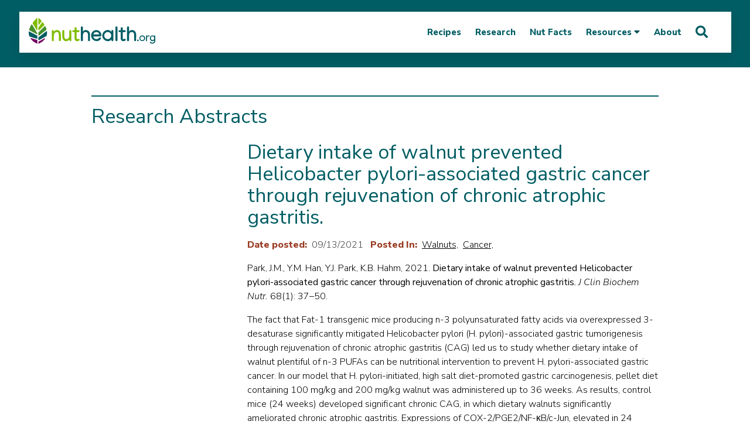

--- FILE ---
content_type: text/html; charset=UTF-8
request_url: https://nuthealth.org/research/dietary-intake-of-walnut-prevented-helicobacter-pylori-associated-gastric-cancer-through-rejuvenation-of-chronic-atrophic-gastritis-2/
body_size: 14265
content:
<!doctype html>
<html lang="en-US">
<head>
	<meta charset="UTF-8">
	<meta name="viewport" content="width=device-width, initial-scale=1">
	<link rel="profile" href="https://gmpg.org/xfn/11">

	<meta name='robots' content='index, follow, max-image-preview:large, max-snippet:-1, max-video-preview:-1' />
	<style>img:is([sizes="auto" i], [sizes^="auto," i]) { contain-intrinsic-size: 3000px 1500px }</style>
	
	<!-- This site is optimized with the Yoast SEO plugin v26.7 - https://yoast.com/wordpress/plugins/seo/ -->
	<title>Dietary intake of walnut prevented Helicobacter pylori-associated gastric cancer through rejuvenation of chronic atrophic gastritis. - Nuthealth.org</title>
	<link rel="canonical" href="https://nuthealth.org/research/dietary-intake-of-walnut-prevented-helicobacter-pylori-associated-gastric-cancer-through-rejuvenation-of-chronic-atrophic-gastritis-2/" />
	<meta property="og:locale" content="en_US" />
	<meta property="og:type" content="article" />
	<meta property="og:title" content="Dietary intake of walnut prevented Helicobacter pylori-associated gastric cancer through rejuvenation of chronic atrophic gastritis. - Nuthealth.org" />
	<meta property="og:description" content="Park, J.M., Y.M. Han, Y.J. Park, K.B. Hahm, 2021. Dietary intake of walnut prevented Helicobacter pylori-associated gastric cancer through rejuvenation of chronic atrophic gastritis. J Clin Biochem Nutr. 68(1): 37–50. The fact that Fat-1 transgenic mice producing n-3 polyunsaturated fatty acids via overexpressed 3-desaturase significantly mitigated Helicobacter pylori (H. pylori)-associated gastric tumorigenesis through rejuvenation of [&hellip;]" />
	<meta property="og:url" content="https://nuthealth.org/research/dietary-intake-of-walnut-prevented-helicobacter-pylori-associated-gastric-cancer-through-rejuvenation-of-chronic-atrophic-gastritis-2/" />
	<meta property="og:site_name" content="Nuthealth.org" />
	<meta property="article:publisher" content="https://www.facebook.com/NutHealthOrg" />
	<meta property="article:modified_time" content="2021-09-16T03:56:46+00:00" />
	<meta name="twitter:card" content="summary_large_image" />
	<meta name="twitter:site" content="@NutHealthOrg" />
	<meta name="twitter:label1" content="Est. reading time" />
	<meta name="twitter:data1" content="2 minutes" />
	<script type="application/ld+json" class="yoast-schema-graph">{"@context":"https://schema.org","@graph":[{"@type":"WebPage","@id":"https://nuthealth.org/research/dietary-intake-of-walnut-prevented-helicobacter-pylori-associated-gastric-cancer-through-rejuvenation-of-chronic-atrophic-gastritis-2/","url":"https://nuthealth.org/research/dietary-intake-of-walnut-prevented-helicobacter-pylori-associated-gastric-cancer-through-rejuvenation-of-chronic-atrophic-gastritis-2/","name":"Dietary intake of walnut prevented Helicobacter pylori-associated gastric cancer through rejuvenation of chronic atrophic gastritis. - Nuthealth.org","isPartOf":{"@id":"https://nuthealth.org/#website"},"datePublished":"2021-09-13T22:19:38+00:00","dateModified":"2021-09-16T03:56:46+00:00","breadcrumb":{"@id":"https://nuthealth.org/research/dietary-intake-of-walnut-prevented-helicobacter-pylori-associated-gastric-cancer-through-rejuvenation-of-chronic-atrophic-gastritis-2/#breadcrumb"},"inLanguage":"en-US","potentialAction":[{"@type":"ReadAction","target":["https://nuthealth.org/research/dietary-intake-of-walnut-prevented-helicobacter-pylori-associated-gastric-cancer-through-rejuvenation-of-chronic-atrophic-gastritis-2/"]}]},{"@type":"BreadcrumbList","@id":"https://nuthealth.org/research/dietary-intake-of-walnut-prevented-helicobacter-pylori-associated-gastric-cancer-through-rejuvenation-of-chronic-atrophic-gastritis-2/#breadcrumb","itemListElement":[{"@type":"ListItem","position":1,"name":"Home","item":"https://nuthealth.org/"},{"@type":"ListItem","position":2,"name":"Dietary intake of walnut prevented Helicobacter pylori-associated gastric cancer through rejuvenation of chronic atrophic gastritis."}]},{"@type":"WebSite","@id":"https://nuthealth.org/#website","url":"https://nuthealth.org/","name":"Nuthealth.org","description":"","publisher":{"@id":"https://nuthealth.org/#organization"},"potentialAction":[{"@type":"SearchAction","target":{"@type":"EntryPoint","urlTemplate":"https://nuthealth.org/?s={search_term_string}"},"query-input":{"@type":"PropertyValueSpecification","valueRequired":true,"valueName":"search_term_string"}}],"inLanguage":"en-US"},{"@type":"Organization","@id":"https://nuthealth.org/#organization","name":"Nut Health Org","url":"https://nuthealth.org/","logo":{"@type":"ImageObject","inLanguage":"en-US","@id":"https://nuthealth.org/#/schema/logo/image/","url":"https://nuthealth.org/wp-content/uploads/2020/12/nut_health_logo.svg","contentUrl":"https://nuthealth.org/wp-content/uploads/2020/12/nut_health_logo.svg","width":216,"height":44,"caption":"Nut Health Org"},"image":{"@id":"https://nuthealth.org/#/schema/logo/image/"},"sameAs":["https://www.facebook.com/NutHealthOrg","https://x.com/NutHealthOrg","https://www.instagram.com/nuthealthorg/","https://www.pinterest.com/nuthealthorg/"]}]}</script>
	<!-- / Yoast SEO plugin. -->


<link rel='dns-prefetch' href='//cdnjs.cloudflare.com' />
<link rel='dns-prefetch' href='//use.fontawesome.com' />
<link rel='dns-prefetch' href='//fonts.googleapis.com' />
<link rel="alternate" type="application/rss+xml" title="Nuthealth.org &raquo; Feed" href="https://nuthealth.org/feed/" />
<link rel="alternate" type="application/rss+xml" title="Nuthealth.org &raquo; Comments Feed" href="https://nuthealth.org/comments/feed/" />
<script>
window._wpemojiSettings = {"baseUrl":"https:\/\/s.w.org\/images\/core\/emoji\/16.0.1\/72x72\/","ext":".png","svgUrl":"https:\/\/s.w.org\/images\/core\/emoji\/16.0.1\/svg\/","svgExt":".svg","source":{"concatemoji":"https:\/\/nuthealth.org\/wp-includes\/js\/wp-emoji-release.min.js?ver=6.8.3"}};
/*! This file is auto-generated */
!function(s,n){var o,i,e;function c(e){try{var t={supportTests:e,timestamp:(new Date).valueOf()};sessionStorage.setItem(o,JSON.stringify(t))}catch(e){}}function p(e,t,n){e.clearRect(0,0,e.canvas.width,e.canvas.height),e.fillText(t,0,0);var t=new Uint32Array(e.getImageData(0,0,e.canvas.width,e.canvas.height).data),a=(e.clearRect(0,0,e.canvas.width,e.canvas.height),e.fillText(n,0,0),new Uint32Array(e.getImageData(0,0,e.canvas.width,e.canvas.height).data));return t.every(function(e,t){return e===a[t]})}function u(e,t){e.clearRect(0,0,e.canvas.width,e.canvas.height),e.fillText(t,0,0);for(var n=e.getImageData(16,16,1,1),a=0;a<n.data.length;a++)if(0!==n.data[a])return!1;return!0}function f(e,t,n,a){switch(t){case"flag":return n(e,"\ud83c\udff3\ufe0f\u200d\u26a7\ufe0f","\ud83c\udff3\ufe0f\u200b\u26a7\ufe0f")?!1:!n(e,"\ud83c\udde8\ud83c\uddf6","\ud83c\udde8\u200b\ud83c\uddf6")&&!n(e,"\ud83c\udff4\udb40\udc67\udb40\udc62\udb40\udc65\udb40\udc6e\udb40\udc67\udb40\udc7f","\ud83c\udff4\u200b\udb40\udc67\u200b\udb40\udc62\u200b\udb40\udc65\u200b\udb40\udc6e\u200b\udb40\udc67\u200b\udb40\udc7f");case"emoji":return!a(e,"\ud83e\udedf")}return!1}function g(e,t,n,a){var r="undefined"!=typeof WorkerGlobalScope&&self instanceof WorkerGlobalScope?new OffscreenCanvas(300,150):s.createElement("canvas"),o=r.getContext("2d",{willReadFrequently:!0}),i=(o.textBaseline="top",o.font="600 32px Arial",{});return e.forEach(function(e){i[e]=t(o,e,n,a)}),i}function t(e){var t=s.createElement("script");t.src=e,t.defer=!0,s.head.appendChild(t)}"undefined"!=typeof Promise&&(o="wpEmojiSettingsSupports",i=["flag","emoji"],n.supports={everything:!0,everythingExceptFlag:!0},e=new Promise(function(e){s.addEventListener("DOMContentLoaded",e,{once:!0})}),new Promise(function(t){var n=function(){try{var e=JSON.parse(sessionStorage.getItem(o));if("object"==typeof e&&"number"==typeof e.timestamp&&(new Date).valueOf()<e.timestamp+604800&&"object"==typeof e.supportTests)return e.supportTests}catch(e){}return null}();if(!n){if("undefined"!=typeof Worker&&"undefined"!=typeof OffscreenCanvas&&"undefined"!=typeof URL&&URL.createObjectURL&&"undefined"!=typeof Blob)try{var e="postMessage("+g.toString()+"("+[JSON.stringify(i),f.toString(),p.toString(),u.toString()].join(",")+"));",a=new Blob([e],{type:"text/javascript"}),r=new Worker(URL.createObjectURL(a),{name:"wpTestEmojiSupports"});return void(r.onmessage=function(e){c(n=e.data),r.terminate(),t(n)})}catch(e){}c(n=g(i,f,p,u))}t(n)}).then(function(e){for(var t in e)n.supports[t]=e[t],n.supports.everything=n.supports.everything&&n.supports[t],"flag"!==t&&(n.supports.everythingExceptFlag=n.supports.everythingExceptFlag&&n.supports[t]);n.supports.everythingExceptFlag=n.supports.everythingExceptFlag&&!n.supports.flag,n.DOMReady=!1,n.readyCallback=function(){n.DOMReady=!0}}).then(function(){return e}).then(function(){var e;n.supports.everything||(n.readyCallback(),(e=n.source||{}).concatemoji?t(e.concatemoji):e.wpemoji&&e.twemoji&&(t(e.twemoji),t(e.wpemoji)))}))}((window,document),window._wpemojiSettings);
</script>
<style id='wp-emoji-styles-inline-css'>

	img.wp-smiley, img.emoji {
		display: inline !important;
		border: none !important;
		box-shadow: none !important;
		height: 1em !important;
		width: 1em !important;
		margin: 0 0.07em !important;
		vertical-align: -0.1em !important;
		background: none !important;
		padding: 0 !important;
	}
</style>
<link rel='stylesheet' id='wp-block-library-css' href='https://nuthealth.org/wp-includes/css/dist/block-library/style.min.css?ver=6.8.3' media='all' />
<style id='classic-theme-styles-inline-css'>
/*! This file is auto-generated */
.wp-block-button__link{color:#fff;background-color:#32373c;border-radius:9999px;box-shadow:none;text-decoration:none;padding:calc(.667em + 2px) calc(1.333em + 2px);font-size:1.125em}.wp-block-file__button{background:#32373c;color:#fff;text-decoration:none}
</style>
<style id='safe-svg-svg-icon-style-inline-css'>
.safe-svg-cover{text-align:center}.safe-svg-cover .safe-svg-inside{display:inline-block;max-width:100%}.safe-svg-cover svg{fill:currentColor;height:100%;max-height:100%;max-width:100%;width:100%}

</style>
<link rel='stylesheet' id='search-filter-flatpickr-css' href='https://nuthealth.org/wp-content/plugins/search-filter/assets/css/vendor/flatpickr.min.css?ver=3.1.6' media='all' />
<link rel='stylesheet' id='search-filter-css' href='https://nuthealth.org/wp-content/plugins/search-filter-pro/assets/css/frontend/frontend.css?ver=3.1.6' media='all' />
<style id='global-styles-inline-css'>
:root{--wp--preset--aspect-ratio--square: 1;--wp--preset--aspect-ratio--4-3: 4/3;--wp--preset--aspect-ratio--3-4: 3/4;--wp--preset--aspect-ratio--3-2: 3/2;--wp--preset--aspect-ratio--2-3: 2/3;--wp--preset--aspect-ratio--16-9: 16/9;--wp--preset--aspect-ratio--9-16: 9/16;--wp--preset--color--black: #000000;--wp--preset--color--cyan-bluish-gray: #abb8c3;--wp--preset--color--white: #ffffff;--wp--preset--color--pale-pink: #f78da7;--wp--preset--color--vivid-red: #cf2e2e;--wp--preset--color--luminous-vivid-orange: #ff6900;--wp--preset--color--luminous-vivid-amber: #fcb900;--wp--preset--color--light-green-cyan: #7bdcb5;--wp--preset--color--vivid-green-cyan: #00d084;--wp--preset--color--pale-cyan-blue: #8ed1fc;--wp--preset--color--vivid-cyan-blue: #0693e3;--wp--preset--color--vivid-purple: #9b51e0;--wp--preset--gradient--vivid-cyan-blue-to-vivid-purple: linear-gradient(135deg,rgba(6,147,227,1) 0%,rgb(155,81,224) 100%);--wp--preset--gradient--light-green-cyan-to-vivid-green-cyan: linear-gradient(135deg,rgb(122,220,180) 0%,rgb(0,208,130) 100%);--wp--preset--gradient--luminous-vivid-amber-to-luminous-vivid-orange: linear-gradient(135deg,rgba(252,185,0,1) 0%,rgba(255,105,0,1) 100%);--wp--preset--gradient--luminous-vivid-orange-to-vivid-red: linear-gradient(135deg,rgba(255,105,0,1) 0%,rgb(207,46,46) 100%);--wp--preset--gradient--very-light-gray-to-cyan-bluish-gray: linear-gradient(135deg,rgb(238,238,238) 0%,rgb(169,184,195) 100%);--wp--preset--gradient--cool-to-warm-spectrum: linear-gradient(135deg,rgb(74,234,220) 0%,rgb(151,120,209) 20%,rgb(207,42,186) 40%,rgb(238,44,130) 60%,rgb(251,105,98) 80%,rgb(254,248,76) 100%);--wp--preset--gradient--blush-light-purple: linear-gradient(135deg,rgb(255,206,236) 0%,rgb(152,150,240) 100%);--wp--preset--gradient--blush-bordeaux: linear-gradient(135deg,rgb(254,205,165) 0%,rgb(254,45,45) 50%,rgb(107,0,62) 100%);--wp--preset--gradient--luminous-dusk: linear-gradient(135deg,rgb(255,203,112) 0%,rgb(199,81,192) 50%,rgb(65,88,208) 100%);--wp--preset--gradient--pale-ocean: linear-gradient(135deg,rgb(255,245,203) 0%,rgb(182,227,212) 50%,rgb(51,167,181) 100%);--wp--preset--gradient--electric-grass: linear-gradient(135deg,rgb(202,248,128) 0%,rgb(113,206,126) 100%);--wp--preset--gradient--midnight: linear-gradient(135deg,rgb(2,3,129) 0%,rgb(40,116,252) 100%);--wp--preset--font-size--small: 13px;--wp--preset--font-size--medium: 20px;--wp--preset--font-size--large: 36px;--wp--preset--font-size--x-large: 42px;--wp--preset--spacing--20: 0.44rem;--wp--preset--spacing--30: 0.67rem;--wp--preset--spacing--40: 1rem;--wp--preset--spacing--50: 1.5rem;--wp--preset--spacing--60: 2.25rem;--wp--preset--spacing--70: 3.38rem;--wp--preset--spacing--80: 5.06rem;--wp--preset--shadow--natural: 6px 6px 9px rgba(0, 0, 0, 0.2);--wp--preset--shadow--deep: 12px 12px 50px rgba(0, 0, 0, 0.4);--wp--preset--shadow--sharp: 6px 6px 0px rgba(0, 0, 0, 0.2);--wp--preset--shadow--outlined: 6px 6px 0px -3px rgba(255, 255, 255, 1), 6px 6px rgba(0, 0, 0, 1);--wp--preset--shadow--crisp: 6px 6px 0px rgba(0, 0, 0, 1);}:where(.is-layout-flex){gap: 0.5em;}:where(.is-layout-grid){gap: 0.5em;}body .is-layout-flex{display: flex;}.is-layout-flex{flex-wrap: wrap;align-items: center;}.is-layout-flex > :is(*, div){margin: 0;}body .is-layout-grid{display: grid;}.is-layout-grid > :is(*, div){margin: 0;}:where(.wp-block-columns.is-layout-flex){gap: 2em;}:where(.wp-block-columns.is-layout-grid){gap: 2em;}:where(.wp-block-post-template.is-layout-flex){gap: 1.25em;}:where(.wp-block-post-template.is-layout-grid){gap: 1.25em;}.has-black-color{color: var(--wp--preset--color--black) !important;}.has-cyan-bluish-gray-color{color: var(--wp--preset--color--cyan-bluish-gray) !important;}.has-white-color{color: var(--wp--preset--color--white) !important;}.has-pale-pink-color{color: var(--wp--preset--color--pale-pink) !important;}.has-vivid-red-color{color: var(--wp--preset--color--vivid-red) !important;}.has-luminous-vivid-orange-color{color: var(--wp--preset--color--luminous-vivid-orange) !important;}.has-luminous-vivid-amber-color{color: var(--wp--preset--color--luminous-vivid-amber) !important;}.has-light-green-cyan-color{color: var(--wp--preset--color--light-green-cyan) !important;}.has-vivid-green-cyan-color{color: var(--wp--preset--color--vivid-green-cyan) !important;}.has-pale-cyan-blue-color{color: var(--wp--preset--color--pale-cyan-blue) !important;}.has-vivid-cyan-blue-color{color: var(--wp--preset--color--vivid-cyan-blue) !important;}.has-vivid-purple-color{color: var(--wp--preset--color--vivid-purple) !important;}.has-black-background-color{background-color: var(--wp--preset--color--black) !important;}.has-cyan-bluish-gray-background-color{background-color: var(--wp--preset--color--cyan-bluish-gray) !important;}.has-white-background-color{background-color: var(--wp--preset--color--white) !important;}.has-pale-pink-background-color{background-color: var(--wp--preset--color--pale-pink) !important;}.has-vivid-red-background-color{background-color: var(--wp--preset--color--vivid-red) !important;}.has-luminous-vivid-orange-background-color{background-color: var(--wp--preset--color--luminous-vivid-orange) !important;}.has-luminous-vivid-amber-background-color{background-color: var(--wp--preset--color--luminous-vivid-amber) !important;}.has-light-green-cyan-background-color{background-color: var(--wp--preset--color--light-green-cyan) !important;}.has-vivid-green-cyan-background-color{background-color: var(--wp--preset--color--vivid-green-cyan) !important;}.has-pale-cyan-blue-background-color{background-color: var(--wp--preset--color--pale-cyan-blue) !important;}.has-vivid-cyan-blue-background-color{background-color: var(--wp--preset--color--vivid-cyan-blue) !important;}.has-vivid-purple-background-color{background-color: var(--wp--preset--color--vivid-purple) !important;}.has-black-border-color{border-color: var(--wp--preset--color--black) !important;}.has-cyan-bluish-gray-border-color{border-color: var(--wp--preset--color--cyan-bluish-gray) !important;}.has-white-border-color{border-color: var(--wp--preset--color--white) !important;}.has-pale-pink-border-color{border-color: var(--wp--preset--color--pale-pink) !important;}.has-vivid-red-border-color{border-color: var(--wp--preset--color--vivid-red) !important;}.has-luminous-vivid-orange-border-color{border-color: var(--wp--preset--color--luminous-vivid-orange) !important;}.has-luminous-vivid-amber-border-color{border-color: var(--wp--preset--color--luminous-vivid-amber) !important;}.has-light-green-cyan-border-color{border-color: var(--wp--preset--color--light-green-cyan) !important;}.has-vivid-green-cyan-border-color{border-color: var(--wp--preset--color--vivid-green-cyan) !important;}.has-pale-cyan-blue-border-color{border-color: var(--wp--preset--color--pale-cyan-blue) !important;}.has-vivid-cyan-blue-border-color{border-color: var(--wp--preset--color--vivid-cyan-blue) !important;}.has-vivid-purple-border-color{border-color: var(--wp--preset--color--vivid-purple) !important;}.has-vivid-cyan-blue-to-vivid-purple-gradient-background{background: var(--wp--preset--gradient--vivid-cyan-blue-to-vivid-purple) !important;}.has-light-green-cyan-to-vivid-green-cyan-gradient-background{background: var(--wp--preset--gradient--light-green-cyan-to-vivid-green-cyan) !important;}.has-luminous-vivid-amber-to-luminous-vivid-orange-gradient-background{background: var(--wp--preset--gradient--luminous-vivid-amber-to-luminous-vivid-orange) !important;}.has-luminous-vivid-orange-to-vivid-red-gradient-background{background: var(--wp--preset--gradient--luminous-vivid-orange-to-vivid-red) !important;}.has-very-light-gray-to-cyan-bluish-gray-gradient-background{background: var(--wp--preset--gradient--very-light-gray-to-cyan-bluish-gray) !important;}.has-cool-to-warm-spectrum-gradient-background{background: var(--wp--preset--gradient--cool-to-warm-spectrum) !important;}.has-blush-light-purple-gradient-background{background: var(--wp--preset--gradient--blush-light-purple) !important;}.has-blush-bordeaux-gradient-background{background: var(--wp--preset--gradient--blush-bordeaux) !important;}.has-luminous-dusk-gradient-background{background: var(--wp--preset--gradient--luminous-dusk) !important;}.has-pale-ocean-gradient-background{background: var(--wp--preset--gradient--pale-ocean) !important;}.has-electric-grass-gradient-background{background: var(--wp--preset--gradient--electric-grass) !important;}.has-midnight-gradient-background{background: var(--wp--preset--gradient--midnight) !important;}.has-small-font-size{font-size: var(--wp--preset--font-size--small) !important;}.has-medium-font-size{font-size: var(--wp--preset--font-size--medium) !important;}.has-large-font-size{font-size: var(--wp--preset--font-size--large) !important;}.has-x-large-font-size{font-size: var(--wp--preset--font-size--x-large) !important;}
:where(.wp-block-post-template.is-layout-flex){gap: 1.25em;}:where(.wp-block-post-template.is-layout-grid){gap: 1.25em;}
:where(.wp-block-columns.is-layout-flex){gap: 2em;}:where(.wp-block-columns.is-layout-grid){gap: 2em;}
:root :where(.wp-block-pullquote){font-size: 1.5em;line-height: 1.6;}
</style>
<link rel='stylesheet' id='contact-form-7-css' href='https://nuthealth.org/wp-content/plugins/contact-form-7/includes/css/styles.css?ver=6.1.4' media='all' />
<link rel='stylesheet' id='sfwppa-public-style-css' href='https://nuthealth.org/wp-content/plugins/styles-for-wp-pagenavi-addon/assets/css/sfwppa-style.css?ver=1.2.4' media='all' />
<link rel='stylesheet' id='mc4wp-form-basic-css' href='https://nuthealth.org/wp-content/plugins/mailchimp-for-wp/assets/css/form-basic.css?ver=4.10.9' media='all' />
<link rel='stylesheet' id='font-awesome-cdn-css' href='https://use.fontawesome.com/releases/v5.15.1/css/all.css?ver=1.0' media='all' />
<link rel='stylesheet' id='arsilon-css' href='https://nuthealth.org/wp-content/themes/NutHealth/css/Nut_Health_2020_Website.css?ver=1.0' media='all' />
<link rel='stylesheet' id='nunito-sans-css' href='https://fonts.googleapis.com/css2?family=Nunito+Sans%3Aital%2Cwght%400%2C300%3B0%2C400%3B0%2C700%3B0%2C800%3B0%2C900%3B1%2C300%3B1%2C400%3B1%2C700%3B1%2C800%3B1%2C900&#038;display=swap&#038;ver=1.0' media='all' />
<link rel='stylesheet' id='treenuts-style-css' href='https://nuthealth.org/wp-content/themes/NutHealth/style.css?ver=2.5.2' media='all' />
<link rel='stylesheet' id='main-styles-css' href='https://nuthealth.org/wp-content/themes/NutHealth/css/treenut.css?ver=6.1.7' media='all' />
<link rel='stylesheet' id='wp-pagenavi-css' href='https://nuthealth.org/wp-content/plugins/wp-pagenavi/pagenavi-css.css?ver=2.70' media='all' />
<link rel='stylesheet' id='search-filter-ugc-styles-css' href='https://nuthealth.org/wp-content/uploads/search-filter/style.css?ver=43' media='all' />
<script type="text/javascript">
		if ( ! Object.hasOwn( window, 'searchAndFilter' ) ) {
			window.searchAndFilter = {};
		}
		</script><script src="https://cdnjs.cloudflare.com/ajax/libs/jquery.imagesloaded/4.1.1/imagesloaded.pkgd.min.js?ver=1.0" id="load-images-js"></script>
<script src="https://nuthealth.org/wp-includes/js/jquery/jquery.min.js?ver=3.7.1" id="jquery-core-js"></script>
<script src="https://nuthealth.org/wp-includes/js/jquery/jquery-migrate.min.js?ver=3.4.1" id="jquery-migrate-js"></script>
<script src="https://nuthealth.org/wp-content/plugins/search-filter/assets/js/vendor/flatpickr.min.js?ver=3.1.6" id="search-filter-flatpickr-js"></script>
<script id="search-filter-js-before">
window.searchAndFilter.frontend = {"fields":{},"queries":{},"library":{"fields":{},"components":{}},"restNonce":"ca16f3a985","homeUrl":"https:\/\/nuthealth.org","isPro":true,"suggestionsNonce":"f766f179c0"};
</script>
<script src="https://nuthealth.org/wp-content/plugins/search-filter-pro/assets/js/frontend/frontend.js?ver=3.1.6" id="search-filter-js"></script>
<link rel="https://api.w.org/" href="https://nuthealth.org/wp-json/" /><link rel="alternate" title="JSON" type="application/json" href="https://nuthealth.org/wp-json/wp/v2/research/2221" /><link rel="EditURI" type="application/rsd+xml" title="RSD" href="https://nuthealth.org/xmlrpc.php?rsd" />
<link rel='shortlink' href='https://nuthealth.org/?p=2221' />
<link rel="alternate" title="oEmbed (JSON)" type="application/json+oembed" href="https://nuthealth.org/wp-json/oembed/1.0/embed?url=https%3A%2F%2Fnuthealth.org%2Fresearch%2Fdietary-intake-of-walnut-prevented-helicobacter-pylori-associated-gastric-cancer-through-rejuvenation-of-chronic-atrophic-gastritis-2%2F" />
<link rel="alternate" title="oEmbed (XML)" type="text/xml+oembed" href="https://nuthealth.org/wp-json/oembed/1.0/embed?url=https%3A%2F%2Fnuthealth.org%2Fresearch%2Fdietary-intake-of-walnut-prevented-helicobacter-pylori-associated-gastric-cancer-through-rejuvenation-of-chronic-atrophic-gastritis-2%2F&#038;format=xml" />
		<style type="text/css">
					.site-title,
			.site-description {
				position: absolute;
				clip: rect(1px, 1px, 1px, 1px);
				}
					</style>
		<style type="text/css">
/************************************************************
						Style-5
		************************************************************/		
		.sfwppa-navi-style.sfwppa-style-5 .nav-links, .sfwppa-navi-style.sfwppa-style-5 .wp-pagenavi{border:1px solid #707070; }		
		.sfwppa-navi-style.sfwppa-style-5 .sfwppa-link,
		.sfwppa-navi-style.sfwppa-style-5 .sfwppa-current-page,
		.sfwppa-navi-style.sfwppa-style-5 .current,
		.sfwppa-navi-style.sfwppa-style-5 .sfwppa-pages,
		.sfwppa-navi-style.sfwppa-style-5 .sfwppa-extend,
		.sfwppa-navi-style.sfwppa-style-5 .page-numbers{color:#232323; border-right: 1px solid #707070; font-size: 12px;  }
		.sfwppa-navi-style.sfwppa-style-5 span.sfwppa-pages.sfwppa-extend{ border-right: 1px solid #707070;}
		.sfwppa-navi-style.sfwppa-style-5 .sfwppa-link-previous, .sfwppa-navi-style.sfwppa-style-5 .sfwppa-first{ border-left: 1px solid #707070;}
		.sfwppa-navi-style.sfwppa-style-5 .current{ background: #aaaaaa; color:#ffffff;  border-right: 1px solid #707070;}

		.sfwppa-navi-style.sfwppa-style-5 .sfwppa-link:hover,
		.sfwppa-navi-style.sfwppa-style-5 .sfwppa-current-page:hover,
		.sfwppa-navi-style.sfwppa-style-5 .sfwppa-extend:hover,
		.sfwppa-navi-style.sfwppa-style-5 a.sfwppa-pages:hover,
		.sfwppa-navi-style.sfwppa-style-5 a.page-numbers:hover { background: #005d63; color:#ffffff;  border-right: 1px solid #707070;}
</style>
<link rel="icon" href="https://nuthealth.org/wp-content/uploads/2021/01/cropped-favicon-nuthealth-1-32x32.png" sizes="32x32" />
<link rel="icon" href="https://nuthealth.org/wp-content/uploads/2021/01/cropped-favicon-nuthealth-1-192x192.png" sizes="192x192" />
<link rel="apple-touch-icon" href="https://nuthealth.org/wp-content/uploads/2021/01/cropped-favicon-nuthealth-1-180x180.png" />
<meta name="msapplication-TileImage" content="https://nuthealth.org/wp-content/uploads/2021/01/cropped-favicon-nuthealth-1-270x270.png" />
		<style id="wp-custom-css">
			.grecaptcha-badge {
	display: none !important;
}

.new-study {
/*  	border: 2px solid #005d63; */
	min-width: 100%;
	background: #f0f6f9;
	padding: 80px 14%;
	margin: 0;
/* 	margin: 0 1rem 0 1rem; */
}

@media (max-width: 1000px) {
	.new-study {
		padding: 80px 40px;
	margin: 0 auto;
	}
}		</style>
		
	<!-- Global site tag (gtag.js) - Google Analytics -->
	<script async src="https://www.googletagmanager.com/gtag/js?id=UA-112641825-1"></script>
	<script>
		window.dataLayer = window.dataLayer || [];
		function gtag(){dataLayer.push(arguments);}
		gtag('js', new Date());
		gtag('config', 'UA-112641825-1');
	</script>

</head>

<body class="wp-singular research-template-default single single-research postid-2221 wp-custom-logo wp-theme-NutHealth sfwppa-navi-style sfwppa-style-5">
<div id="page" class="site">
	<a class="skip-link screen-reader-text" href="#primary">Skip to content</a>

	<div class="header-container">
		<header id="masthead" class="site-header">
			<div class="site-branding">
				<a href="https://nuthealth.org/" class="custom-logo-link" rel="home"><img width="216" height="44" src="https://nuthealth.org/wp-content/uploads/2020/12/nut_health_logo.svg" class="custom-logo" alt="Nut Health.org" decoding="async" /></a>					<p class="site-title"><a href="https://nuthealth.org/" rel="home">Nuthealth.org</a></p>
								</div><!-- .site-branding -->

			<nav id="site-navigation" class="main-navigation">
				<!-- <button class="menu-toggle" aria-controls="primary-menu" aria-expanded="false"></button> -->

				<div id="hamburger">
					<span></span>
					<span></span>
					<span></span>
				</div>

				<div class="menu-primary-container"><ul id="primary-menu" class="menu"><li id="menu-item-32" class="menu-item menu-item-type-post_type menu-item-object-page menu-item-32"><a href="https://nuthealth.org/recipes/">Recipes</a></li>
<li id="menu-item-33" class="menu-item menu-item-type-post_type menu-item-object-page menu-item-33"><a href="https://nuthealth.org/research/">Research</a></li>
<li id="menu-item-38" class="menu-item menu-item-type-post_type menu-item-object-page menu-item-38"><a href="https://nuthealth.org/nut-facts/">Nut Facts</a></li>
<li id="menu-item-34" class="menu-item menu-item-type-custom menu-item-object-custom menu-item-has-children menu-item-34"><a>Resources</a>
<ul class="sub-menu">
	<li id="menu-item-35" class="menu-item menu-item-type-post_type menu-item-object-page menu-item-35"><a href="https://nuthealth.org/downloads/">Downloads</a></li>
	<li id="menu-item-14" class="menu-item menu-item-type-post_type menu-item-object-page current_page_parent menu-item-14"><a href="https://nuthealth.org/blog/">Blog</a></li>
	<li id="menu-item-36" class="menu-item menu-item-type-post_type menu-item-object-page menu-item-36"><a href="https://nuthealth.org/press-room/">Press room</a></li>
</ul>
</li>
<li id="menu-item-13" class="menu-item menu-item-type-post_type menu-item-object-page menu-item-13"><a href="https://nuthealth.org/about/">About</a></li>
</ul></div>
				<div class="mobile-container">
					<div class="menu-primary-container"><ul id="mobile-menu" class="menu"><li class="menu-item menu-item-type-post_type menu-item-object-page menu-item-32"><a href="https://nuthealth.org/recipes/">Recipes</a></li>
<li class="menu-item menu-item-type-post_type menu-item-object-page menu-item-33"><a href="https://nuthealth.org/research/">Research</a></li>
<li class="menu-item menu-item-type-post_type menu-item-object-page menu-item-38"><a href="https://nuthealth.org/nut-facts/">Nut Facts</a></li>
<li class="menu-item menu-item-type-custom menu-item-object-custom menu-item-has-children menu-item-34"><a>Resources</a>
<ul class="sub-menu">
	<li class="menu-item menu-item-type-post_type menu-item-object-page menu-item-35"><a href="https://nuthealth.org/downloads/">Downloads</a></li>
	<li class="menu-item menu-item-type-post_type menu-item-object-page current_page_parent menu-item-14"><a href="https://nuthealth.org/blog/">Blog</a></li>
	<li class="menu-item menu-item-type-post_type menu-item-object-page menu-item-36"><a href="https://nuthealth.org/press-room/">Press room</a></li>
</ul>
</li>
<li class="menu-item menu-item-type-post_type menu-item-object-page menu-item-13"><a href="https://nuthealth.org/about/">About</a></li>
</ul></div>				</div>
				<div class="search-button-desktop"><i class="fas fa-lg fa-search"></i></div>
			</nav><!-- #site-navigation -->
			<div class="site-wide-search">
				<div class="site-wide-search__container">
					<ul>
					<!-- Staging -->
					 <li>
					 <h4>Search</h4>
				
										<!-- Production -->
				
					<div  class="search-filter-base search-filter-field search-filter-field--id-16 search-filter-field--type-search search-filter-field--input-type-text search-filter-style--id-1 search-filter-style--search-text search-filter-field--width-100"  data-search-filter-id="16" ></div>					</li>
					<li>
					<div  class="search-filter-base search-filter-field search-filter-field--id-17 search-filter-field--type-control search-filter-field--control-type-submit search-filter-style--id-1 search-filter-style--control-submit"  data-search-filter-id="17" ></div>					</li>
					</ul>
				</div>
			</div>
		</header><!-- #masthead -->


	</div>



<section class="color-spacer"></section>


    <div class="section-title">
        <div class="container">
            <div class="line"></div>
            <h2>Research Abstracts</h2>
        </div>    
    </div>

    <div class="container">
        <div class="research-container">

            <div class="research__filter">
                <!-- <//?php dynamic_sidebar('research_filter'); ?> -->
                <div  class="search-filter-base search-filter-field search-filter-field--id-6 search-filter-field--type-choice search-filter-field--input-type-select search-filter-style--id-1 search-filter-style--choice-select"  data-search-filter-id="6" ></div>                <div  class="search-filter-base search-filter-field search-filter-field--id-7 search-filter-field--type-choice search-filter-field--input-type-select search-filter-style--id-1 search-filter-style--choice-select"  data-search-filter-id="7" ></div>                <div  class="search-filter-base search-filter-field search-filter-field--id-15 search-filter-field--type-search search-filter-field--input-type-text search-filter-style--id-1 search-filter-style--search-text"  data-search-filter-id="15" ></div>                <div  class="search-filter-base search-filter-field search-filter-field--id-8 search-filter-field--type-control search-filter-field--control-type-reset search-filter-style--id-1 search-filter-style--control-reset"  data-search-filter-id="8" ></div>            </div>

            <div class="research__col">

                <div class="abstract-article">
                    <h1 class="abstract__title">Dietary intake of walnut prevented Helicobacter pylori-associated gastric cancer through rejuvenation of chronic atrophic gastritis.</h1>
                    <ul class="research-meta">
                        <li><span>Date posted:&nbsp;</span> 09/13/2021&nbsp;</li>
                        
                        <li class="abstract__category"><span>Posted In:</span></li>

                        
                            <li>
                            <a href="https://nuthealth.org/nut-category/walnuts/">
                                Walnuts,
                                                            </a>
                            </li>

                            
                            
                        <li>
                            <a href="https://nuthealth.org/research-area/cancer/">
                                Cancer,
                                                            </a>
                        </li>

                                                </ul>

                    
<p>Park, J.M., Y.M. Han, Y.J. Park, K.B. Hahm, 2021.<strong> Dietary intake of walnut prevented Helicobacter pylori-associated gastric cancer through rejuvenation of chronic atrophic gastritis. </strong><em>J Clin Biochem Nutr.</em> 68(1): 37–50.</p>



<p>The fact that Fat-1 transgenic mice producing n-3 polyunsaturated fatty acids via overexpressed 3-desaturase significantly mitigated Helicobacter pylori (H. pylori)-associated gastric tumorigenesis through rejuvenation of chronic atrophic gastritis (CAG) led us to study whether dietary intake of walnut plentiful of n-3 PUFAs can be nutritional intervention to prevent H. pylori-associated gastric cancer. In our model that H. pylori-initiated, high salt diet-promoted gastric carcinogenesis, pellet diet containing 100 mg/kg and 200 mg/kg walnut was administered up to 36 weeks. As results, control mice (24 weeks) developed significant chronic CAG, in which dietary walnuts significantly ameliorated chronic atrophic gastritis. Expressions of COX-2/PGE2/NF-κB/c-Jun, elevated in 24 weeks control group, were all significantly decreased with walnut (p&lt;0.01). Tumor suppressive enzyme, 15-PGDH, was significantly preserved with walnut. Control mice (36 weeks) all developed significant tumors accompanied with severe CAG. However, significantly decreased tumorigenesis was noted in group treated with walnuts, in which expressions of COX-2/PGE2/NF-κB/IL-6/STAT3, all elevated in 36 weeks control group, were significantly decreased with walnut. Defensive proteins including HO-1, Nrf2, and SOCS-1 were significantly increased in walnut group. Proliferative index as marked with Ki-67 and PCNA was significantly regulated with walnut relevant to 15-PGDH preservation. Conclusively, walnut can be an anticipating nutritional intervention against H. pylori.</p>
 
                    <div class="line"></div>                   
                </div>
                
                <div class="research-nav">

                    <div class="research-nav__previous">

                        <p class="title"><svg xmlns="http://www.w3.org/2000/svg" width="7" height="12" viewBox="0 0 7 12"><defs><style>.a{fill:#61a60e;}</style></defs><path class="a" d="M5.241.886a1,1,0,0,1,1.519,0l3.826,4.463A1,1,0,0,1,9.826,7H2.174a1,1,0,0,1-.759-1.651Z" transform="translate(0 12) rotate(-90)"/></svg> previous abstract</p>	<a rel="prev" href="https://nuthealth.org/research/transcriptome-profiling-analysis-of-the-response-to-walnut-polyphenol-extract-in-helicobacter-pylori-infected-cells/" title="Transcriptome profiling analysis of the response to walnut polyphenol extract in Helicobacter pylori-infected cells." class=" "><strong>Transcriptome profiling analysis of the response to walnut polyphenol extract in Helicobacter pylori-infected cells.</strong></a>
                    </div>

                    <div class="research-nav__next">

                        <p class="title">next abstract <svg xmlns="http://www.w3.org/2000/svg" width="7" height="12" viewBox="0 0 7 12"><defs><style>.a{fill:#61a60e;}</style></defs><path class="a" d="M5.241.886a1,1,0,0,1,1.519,0l3.826,4.463A1,1,0,0,1,9.826,7H2.174a1,1,0,0,1-.759-1.651Z" transform="translate(7) rotate(90)"/></svg></p>	<a rel="next" href="https://nuthealth.org/research/branched-chain-amino-acids-in-relation-to-food-preferences-and-insulin-resistance-in-obese-subjects-consuming-walnuts-a-cross-over-randomized-double-blind-placebo-controlled-inpatient-physiology-s/" title="Branched-chain amino acids in relation to food preferences and insulin resistance in obese subjects consuming walnuts: A cross-over, randomized, double-blind, placebo-controlled inpatient physiology study." class=" "><strong>Branched-chain amino acids in relation to food preferences and insulin resistance in obese subjects consuming walnuts: A cross-over, randomized, double-blind, placebo-controlled inpatient physiology study.</strong></a>

                    </div>
                </div>

            </div>
        </div>
    </div>
    <!-- <svg xmlns="http://www.w3.org/2000/svg" width="7" height="12" viewBox="0 0 7 12"><defs><style>.a{fill:#61a60e;}</style></defs><path class="a" d="M5.241.886a1,1,0,0,1,1.519,0l3.826,4.463A1,1,0,0,1,9.826,7H2.174a1,1,0,0,1-.759-1.651Z" transform="translate(7) rotate(90)"/></svg> -->

	<footer id="colophon" class="site-footer">

		<div class="container">
			<div class="social-row">
				<div class="social-row__logo">
										<a href="https://nuthealth.org/"><img src="https://nuthealth.org/wp-content/uploads/2020/12/nut_health_footer_logo.svg" alt="Nut Health Footer Logo	'"></a>
				</div>

									<div class="social-row__icons">
					<ul class="social-media">

						
						<li>
							<a href="https://www.instagram.com/nuthealthorg/" target="_blank">
								<span class="fa-stack fa-2x">
									<i class="fas fa-circle fa-stack-2x"></i>
									<i class="fab fa-instagram fa-stack-1x fa-inverse"></i>
								</span>
							</a>
						</li>

						
						<li>
							<a href="https://www.facebook.com/NutHealthOrg" target="_blank">
								<span class="fa-stack fa-2x">
									<i class="fas fa-circle fa-stack-2x"></i>
									<i class="fab fa-facebook-f fa-stack-1x fa-inverse"></i>
								</span>
							</a>
						</li>

						
						<li>
							<a href="https://twitter.com/NutHealthOrg" target="_blank">
								<span class="fa-stack fa-2x">
									<i class="fas fa-circle fa-stack-2x"></i>
									<i class="fab fa-twitter fa-stack-1x fa-inverse"></i>
								</span>
							</a>
						</li>

						
						<li>
							<a href="https://www.pinterest.com/nuthealthorg/_created/" target="_blank">
								<span class="fa-stack fa-2x">
									<i class="fas fa-circle fa-stack-2x"></i>
									<i class="fab fa-pinterest-p fa-stack-1x fa-inverse"></i>
								</span>
							</a>
						</li>

						
					</ul>
				</div>
							</div>
			<div class="footer-line"></div>
		</div>

		<div class="container">
			<div class="form-row">

				<div class="form-row-wrap">
					<div class="form-row__menu">
						<section id="nav_menu-2" class="widget widget_nav_menu"><div class="menu-footer-menu-container"><ul id="menu-footer-menu" class="menu"><li id="menu-item-1060" class="menu-item menu-item-type-post_type menu-item-object-page menu-item-1060"><a href="https://nuthealth.org/recipes/">Recipes</a></li>
<li id="menu-item-1063" class="menu-item menu-item-type-post_type menu-item-object-page menu-item-1063"><a href="https://nuthealth.org/research/">Research</a></li>
<li id="menu-item-1065" class="menu-item menu-item-type-post_type menu-item-object-page menu-item-1065"><a href="https://nuthealth.org/nut-facts/">Nut Facts</a></li>
</ul></div></section>					</div>
					<div class="form-row__menu">
						<section id="nav_menu-3" class="widget widget_nav_menu"><div class="menu-footer-menu-two-container"><ul id="menu-footer-menu-two" class="menu"><li id="menu-item-1116" class="menu-item menu-item-type-post_type menu-item-object-page menu-item-1116"><a href="https://nuthealth.org/downloads/">Downloads</a></li>
<li id="menu-item-1115" class="menu-item menu-item-type-post_type menu-item-object-page current_page_parent menu-item-1115"><a href="https://nuthealth.org/blog/">Blog</a></li>
<li id="menu-item-1117" class="menu-item menu-item-type-post_type menu-item-object-page menu-item-1117"><a href="https://nuthealth.org/press-room/">Press Room</a></li>
</ul></div></section>					</div>
					<div class="form-row__menu">
						<section id="nav_menu-4" class="widget widget_nav_menu"><div class="menu-footer-menu-three-container"><ul id="menu-footer-menu-three" class="menu"><li id="menu-item-1118" class="menu-item menu-item-type-post_type menu-item-object-page menu-item-1118"><a href="https://nuthealth.org/about/">About</a></li>
<li id="menu-item-1120" class="menu-item menu-item-type-post_type menu-item-object-page menu-item-1120"><a href="https://nuthealth.org/faqs/">FAQs</a></li>
<li id="menu-item-1119" class="menu-item menu-item-type-post_type menu-item-object-page menu-item-1119"><a href="https://nuthealth.org/contact/">Contact</a></li>
</ul></div></section>					</div>
				</div>

				<div class="form-row__form">

					<!-- <p>Sign up for the nuthealth.org newsletter</p> -->
					<div class="form-row__wrap">
						<section id="mc4wp_form_widget-3" class="widget widget_mc4wp_form_widget"><p class="form-title">Sign up for updates</p><script>(function() {
	window.mc4wp = window.mc4wp || {
		listeners: [],
		forms: {
			on: function(evt, cb) {
				window.mc4wp.listeners.push(
					{
						event   : evt,
						callback: cb
					}
				);
			}
		}
	}
})();
</script><!-- Mailchimp for WordPress v4.10.9 - https://wordpress.org/plugins/mailchimp-for-wp/ --><form id="mc4wp-form-1" class="mc4wp-form mc4wp-form-999 mc4wp-form-basic" method="post" data-id="999" data-name="Master List Form" ><div class="mc4wp-form-fields"><div class="mc4wp-wrap">
  <input type="email" name="EMAIL" placeholder="Email address" required />
  <input type="submit" value="Sign up" />
</div></div><label style="display: none !important;">Leave this field empty if you're human: <input type="text" name="_mc4wp_honeypot" value="" tabindex="-1" autocomplete="off" /></label><input type="hidden" name="_mc4wp_timestamp" value="1768653264" /><input type="hidden" name="_mc4wp_form_id" value="999" /><input type="hidden" name="_mc4wp_form_element_id" value="mc4wp-form-1" /><div class="mc4wp-response"></div></form><!-- / Mailchimp for WordPress Plugin --></section>					</div>
				</div>
			</div>
		</div>
		
		<div class="container">
			<div class="copyright">
				<p>&copy; 2026 The International Tree Nut Council Nutrition Research & Education Foundation</p>
			</div><!-- .site-info -->
		</div>
		
	</footer><!-- #colophon -->
</div><!-- #page -->

<script type="speculationrules">
{"prefetch":[{"source":"document","where":{"and":[{"href_matches":"\/*"},{"not":{"href_matches":["\/wp-*.php","\/wp-admin\/*","\/wp-content\/uploads\/*","\/wp-content\/*","\/wp-content\/plugins\/*","\/wp-content\/themes\/NutHealth\/*","\/*\\?(.+)"]}},{"not":{"selector_matches":"a[rel~=\"nofollow\"]"}},{"not":{"selector_matches":".no-prefetch, .no-prefetch a"}}]},"eagerness":"conservative"}]}
</script>
<script>(function() {function maybePrefixUrlField () {
  const value = this.value.trim()
  if (value !== '' && value.indexOf('http') !== 0) {
    this.value = 'http://' + value
  }
}

const urlFields = document.querySelectorAll('.mc4wp-form input[type="url"]')
for (let j = 0; j < urlFields.length; j++) {
  urlFields[j].addEventListener('blur', maybePrefixUrlField)
}
})();</script><script src="https://nuthealth.org/wp-includes/js/dist/hooks.min.js?ver=4d63a3d491d11ffd8ac6" id="wp-hooks-js"></script>
<script src="https://nuthealth.org/wp-includes/js/dist/i18n.min.js?ver=5e580eb46a90c2b997e6" id="wp-i18n-js"></script>
<script id="wp-i18n-js-after">
wp.i18n.setLocaleData( { 'text direction\u0004ltr': [ 'ltr' ] } );
</script>
<script src="https://nuthealth.org/wp-content/plugins/contact-form-7/includes/swv/js/index.js?ver=6.1.4" id="swv-js"></script>
<script id="contact-form-7-js-before">
var wpcf7 = {
    "api": {
        "root": "https:\/\/nuthealth.org\/wp-json\/",
        "namespace": "contact-form-7\/v1"
    },
    "cached": 1
};
</script>
<script src="https://nuthealth.org/wp-content/plugins/contact-form-7/includes/js/index.js?ver=6.1.4" id="contact-form-7-js"></script>
<script src="https://cdnjs.cloudflare.com/ajax/libs/gsap/3.5.1/gsap.min.js?ver=1.0" id="gsap-js"></script>
<script src="https://nuthealth.org/wp-content/themes/NutHealth/js/script.js?ver=1.6" id="main-script-js"></script>
<script src="https://www.google.com/recaptcha/api.js?render=6Lffgj0aAAAAAP702cmcrjzXV1Gz42YimCTSW7Hp&amp;ver=3.0" id="google-recaptcha-js"></script>
<script src="https://nuthealth.org/wp-includes/js/dist/vendor/wp-polyfill.min.js?ver=3.15.0" id="wp-polyfill-js"></script>
<script id="wpcf7-recaptcha-js-before">
var wpcf7_recaptcha = {
    "sitekey": "6Lffgj0aAAAAAP702cmcrjzXV1Gz42YimCTSW7Hp",
    "actions": {
        "homepage": "homepage",
        "contactform": "contactform"
    }
};
</script>
<script src="https://nuthealth.org/wp-content/plugins/contact-form-7/modules/recaptcha/index.js?ver=6.1.4" id="wpcf7-recaptcha-js"></script>
<script defer src="https://nuthealth.org/wp-content/plugins/mailchimp-for-wp/assets/js/forms.js?ver=4.10.9" id="mc4wp-forms-api-js"></script>
<div id="search-filter-svg-template" aria-hidden="true" style="clip: rect(1px, 1px, 1px, 1px); clip-path: inset(50%); height: 1px; margin: -1px; overflow: hidden; padding: 0; position: absolute;	width: 1px !important; word-wrap: normal !important;"><svg
   xmlns:svg="http://www.w3.org/2000/svg"
   xmlns="http://www.w3.org/2000/svg"
   style="background-color:red"
   viewBox="0 0 24 24"
   stroke="currentColor"
   version="1.1"
   id="sf-svg-spinner-circle"
>
  
    <g fill="none">
      <g>
        <circle
           stroke-opacity="0.5"
           cx="12.000001"
           cy="12.000001"
           r="10.601227"
           style="stroke-width:2.79755;stroke-miterlimit:4;stroke-dasharray:none" />
        <path
           d="M 22.601226,12.000001 C 22.601226,6.1457686 17.854233,1.398775 12,1.398775"
           style="stroke-width:2.79755;stroke-miterlimit:4;stroke-dasharray:none">
		    <animateTransform
             attributeName="transform"
             type="rotate"
             from="0 12 12"
             to="360 12 12"
             dur="1s"
             repeatCount="indefinite" />
		   </path>
      </g>
    </g>
</svg>
<svg id="sf-svg-search" xmlns="http://www.w3.org/2000/svg" viewBox="0 0 24 24"><path d="M0 0h24v24H0z" fill="none"/><path d="M15.5 14h-.79l-.28-.27C15.41 12.59 16 11.11 16 9.5 16 5.91 13.09 3 9.5 3S3 5.91 3 9.5 5.91 16 9.5 16c1.61 0 3.09-.59 4.23-1.57l.27.28v.79l5 4.99L20.49 19l-4.99-5zm-6 0C7.01 14 5 11.99 5 9.5S7.01 5 9.5 5 14 7.01 14 9.5 11.99 14 9.5 14z"/></svg><svg id="sf-svg-clear" xmlns="http://www.w3.org/2000/svg" viewBox="0 0 24 24"><path d="M0 0h24v24H0z" fill="none"/><path d="M19 6.41L17.59 5 12 10.59 6.41 5 5 6.41 10.59 12 5 17.59 6.41 19 12 13.41 17.59 19 19 17.59 13.41 12z"/></svg><svg id="sf-svg-arrow-down" xmlns="http://www.w3.org/2000/svg" viewBox="0 0 24 24"><path d="M0 0h24v24H0z" fill="none"/><path d="M16.59 8.59L12 13.17 7.41 8.59 6 10l6 6 6-6z"/></svg></div>		<script type="text/javascript" id="search-filter-data-js">
			window.searchAndFilterData = {"fields":{"field_16":{"attributes":{"queryId":"5","type":"search","label":"Search","showLabel":"no","showDescription":"no","description":"","inputType":"text","placeholder":"Search","inputOptionsAddDefault":"no","inputOptionsDefaultLabel":"All items","inputOptionsOrder":"yes","inputOptionsOrderDir":"desc","taxonomyOrderBy":"yes","taxonomyOrderDir":"yes","taxonomyTermsConditions":"all","taxonomyTerms":[],"addClass":"","stylesId":1,"width":"100","inputShowIcon":"yes","align":"","alignment":"","autoSubmit":"no","autoSubmitDelay":"600","hideFieldWhenEmpty":"no","defaultValueInheritArchive":"yes","defaultValueInheritPost":"no","defaultValueApplyToQuery":"no","labelToggleVisibility":"no","labelInitialVisibility":"no","dataAcfGroup":"","dataAcfField":"","dataUrlName":"search","dataType":"relevanssi","dataTotalNumberOfOptions":"30","defaultValueType":"none","inputColor":"#ffffff","inputClearHoverColor":"#ffffff","inputActiveIconColor":"#ffffff"},"options":[],"values":[],"uid":1,"urlName":"search","icons":["search","clear"],"urlTemplate":[],"id":16,"connectedData":[],"supports":[]},"field_17":{"attributes":{"queryId":"5","type":"control","label":"Submit","showLabel":"yes","showDescription":"no","description":"","placeholder":"","sortOptions":[],"addClass":"","stylesId":1,"width":"","inputShowIcon":"yes","align":"","alignment":"","autoSubmit":"yes","autoSubmitDelay":"","hideFieldWhenEmpty":"no","labelToggleVisibility":"no","labelInitialVisibility":"no","dataUrlName":"","dataType":"post_attribute","dataPostAttribute":"post_type","inputType":"submit","dataPostTypes":[],"dataTotalNumberOfOptions":"30","inputOptionsOrderDir":"asc","defaultValueType":"none","controlType":"submit"},"options":[],"values":[],"uid":2,"urlName":"","icons":[],"urlTemplate":[],"id":17,"connectedData":[],"supports":[]},"field_6":{"attributes":{"queryId":"3","type":"choice","label":"Select by Area of Research","showLabel":"yes","showDescription":"no","description":"","inputType":"select","placeholder":"All","dataPostTypes":[],"dataPostStati":["publish"],"multiple":"no","inputOptionsAddDefault":"no","inputOptionsDefaultLabel":"All items","hideEmpty":"yes","showCount":"no","showCountBrackets":"yes","showCountPosition":"inline","dataTotalNumberOfOptions":"30","inputOptionsOrder":"yes","inputOptionsOrderDir":"yes","taxonomyHierarchical":"yes","limitTaxonomyDepth":"no","taxonomyDepth":"1","taxonomyFilterArchive":"no","taxonomyOrderBy":"default","taxonomyOrderDir":"inherit","taxonomyTermsConditions":"all","taxonomyTerms":[],"addClass":"","stylesId":1,"width":"","inputShowIcon":"yes","align":"","alignment":"","autoSubmit":"yes","autoSubmitDelay":"0","hideFieldWhenEmpty":"no","defaultValueInheritArchive":"yes","defaultValueInheritPost":"no","defaultValueApplyToQuery":"no","labelToggleVisibility":"no","labelInitialVisibility":"no","dataPostAuthorConditions":"all","dataPostAuthors":[],"dataPostAuthorRoles":[],"dataPostAuthorCapabilities":[],"dataAcfGroup":"","dataAcfField":"","dataUrlName":"","dataType":"taxonomy","defaultValueType":"none","dataTaxonomy":"research-area"},"options":[{"value":"skin-health","label":"Skin Health","depth":0,"id":63,"parent_id":0,"count":1},{"value":"kidney-disease","label":"Kidney Disease","depth":0,"id":62,"parent_id":0,"count":1},{"value":"exercise","label":"Exercise","depth":0,"id":61,"parent_id":0,"count":3},{"value":"cognitive-health","label":"Cognitive Health","depth":0,"id":28,"parent_id":0,"count":57},{"value":"diverticulosis","label":"Diverticulosis","depth":0,"id":27,"parent_id":0,"count":1},{"value":"reproductive-health","label":"Reproductive Health","depth":0,"id":26,"parent_id":0,"count":17},{"value":"bone-health","label":"Bone Health","depth":0,"id":25,"parent_id":0,"count":6},{"value":"gallstones","label":"Gallstones","depth":0,"id":24,"parent_id":0,"count":1},{"value":"gut-health","label":"Gut Health","depth":0,"id":23,"parent_id":0,"count":30},{"value":"metabolic-syndrome","label":"Metabolic Syndrome","depth":0,"id":22,"parent_id":0,"count":46},{"value":"body-weight-satiety","label":"Body Weight\/Satiety","depth":0,"id":21,"parent_id":0,"count":169},{"value":"diabetes","label":"Diabetes","depth":0,"id":20,"parent_id":0,"count":105},{"value":"consumption","label":"Consumption","depth":0,"id":19,"parent_id":0,"count":77},{"value":"nut-allergy","label":"Nut Allergy","depth":0,"id":17,"parent_id":0,"count":120},{"value":"cardiovascular-health","label":"Cardiovascular Health","depth":0,"id":13,"parent_id":0,"count":320},{"value":"cancer","label":"Cancer","depth":0,"id":12,"parent_id":0,"count":75},{"value":"nutrient-and-bioactive-composition","label":"Nutrient and Bioactive Composition","depth":0,"id":5,"parent_id":0,"count":235}],"values":[],"uid":3,"urlName":"research-area","icons":["arrow-down","clear"],"urlTemplate":[],"id":6,"connectedData":{"taxonomyParents":{"63":[],"62":[],"61":[],"28":[],"27":[],"26":[],"25":[],"24":[],"23":[],"22":[],"21":[],"20":[],"19":[],"17":[],"13":[],"12":[],"5":[]},"termIdentifiers":[{"id":63,"slug":"skin-health"},{"id":62,"slug":"kidney-disease"},{"id":61,"slug":"exercise"},{"id":28,"slug":"cognitive-health"},{"id":27,"slug":"diverticulosis"},{"id":26,"slug":"reproductive-health"},{"id":25,"slug":"bone-health"},{"id":24,"slug":"gallstones"},{"id":23,"slug":"gut-health"},{"id":22,"slug":"metabolic-syndrome"},{"id":21,"slug":"body-weight-satiety"},{"id":20,"slug":"diabetes"},{"id":19,"slug":"consumption"},{"id":17,"slug":"nut-allergy"},{"id":13,"slug":"cardiovascular-health"},{"id":12,"slug":"cancer"},{"id":5,"slug":"nutrient-and-bioactive-composition"}],"optionsLabels":{"skin-health":"Skin Health","kidney-disease":"Kidney Disease","exercise":"Exercise","cognitive-health":"Cognitive Health","diverticulosis":"Diverticulosis","reproductive-health":"Reproductive Health","bone-health":"Bone Health","gallstones":"Gallstones","gut-health":"Gut Health","metabolic-syndrome":"Metabolic Syndrome","body-weight-satiety":"Body Weight\/Satiety","diabetes":"Diabetes","consumption":"Consumption","nut-allergy":"Nut Allergy","cardiovascular-health":"Cardiovascular Health","cancer":"Cancer","nutrient-and-bioactive-composition":"Nutrient and Bioactive Composition"}},"supports":[]},"field_7":{"attributes":{"queryId":"3","type":"choice","label":"Select by Nut","showLabel":"yes","showDescription":"no","description":"","inputType":"select","placeholder":"All","dataPostTypes":[],"dataPostStati":["publish"],"multiple":"no","inputOptionsAddDefault":"no","inputOptionsDefaultLabel":"All items","hideEmpty":"yes","showCount":"no","showCountBrackets":"yes","showCountPosition":"inline","dataTotalNumberOfOptions":"30","inputOptionsOrder":"yes","inputOptionsOrderDir":"yes","taxonomyHierarchical":"yes","limitTaxonomyDepth":"no","taxonomyDepth":"1","taxonomyFilterArchive":"no","taxonomyOrderBy":"default","taxonomyOrderDir":"inherit","taxonomyTermsConditions":"all","taxonomyTerms":[],"addClass":"","stylesId":1,"width":"","inputShowIcon":"yes","align":"","alignment":"","autoSubmit":"yes","autoSubmitDelay":"0","hideFieldWhenEmpty":"no","defaultValueInheritArchive":"yes","defaultValueInheritPost":"no","defaultValueApplyToQuery":"no","labelToggleVisibility":"no","labelInitialVisibility":"no","dataPostAuthorConditions":"all","dataPostAuthors":[],"dataPostAuthorRoles":[],"dataPostAuthorCapabilities":[],"dataAcfGroup":"","dataAcfField":"","dataUrlName":"","dataType":"taxonomy","defaultValueType":"none","dataTaxonomy":"research-nut"},"options":[{"value":"hazelnuts","label":"Hazelnuts","depth":0,"id":18,"parent_id":0,"count":193},{"value":"macadamias","label":"Macadamias","depth":0,"id":16,"parent_id":0,"count":124},{"value":"walnuts","label":"Walnuts","depth":0,"id":15,"parent_id":0,"count":453},{"value":"almonds","label":"Almonds","depth":0,"id":14,"parent_id":0,"count":407},{"value":"pistachios","label":"Pistachios","depth":0,"id":11,"parent_id":0,"count":207},{"value":"pine-nuts","label":"Pine Nuts","depth":0,"id":10,"parent_id":0,"count":108},{"value":"pecans","label":"Pecans","depth":0,"id":9,"parent_id":0,"count":145},{"value":"mixed-nuts","label":"Mixed Nuts","depth":0,"id":8,"parent_id":0,"count":321},{"value":"cashews","label":"Cashews","depth":0,"id":7,"parent_id":0,"count":147},{"value":"brazil-nuts","label":"Brazil Nuts","depth":0,"id":6,"parent_id":0,"count":112}],"values":[],"uid":4,"urlName":"research-nut","icons":["arrow-down","clear"],"urlTemplate":[],"id":7,"connectedData":{"taxonomyParents":{"18":[],"16":[],"15":[],"14":[],"11":[],"10":[],"9":[],"8":[],"7":[],"6":[]},"termIdentifiers":[{"id":18,"slug":"hazelnuts"},{"id":16,"slug":"macadamias"},{"id":15,"slug":"walnuts"},{"id":14,"slug":"almonds"},{"id":11,"slug":"pistachios"},{"id":10,"slug":"pine-nuts"},{"id":9,"slug":"pecans"},{"id":8,"slug":"mixed-nuts"},{"id":7,"slug":"cashews"},{"id":6,"slug":"brazil-nuts"}],"optionsLabels":{"hazelnuts":"Hazelnuts","macadamias":"Macadamias","walnuts":"Walnuts","almonds":"Almonds","pistachios":"Pistachios","pine-nuts":"Pine Nuts","pecans":"Pecans","mixed-nuts":"Mixed Nuts","cashews":"Cashews","brazil-nuts":"Brazil Nuts"}},"supports":[]},"field_15":{"attributes":{"queryId":"3","type":"search","label":"Search","showLabel":"no","showDescription":"no","description":"","inputType":"text","placeholder":"Search","inputOptionsAddDefault":"no","inputOptionsDefaultLabel":"All items","inputOptionsOrder":"yes","inputOptionsOrderDir":"asc","taxonomyOrderBy":"yes","taxonomyOrderDir":"yes","taxonomyTermsConditions":"all","taxonomyTerms":[],"addClass":"","stylesId":1,"width":"","inputShowIcon":"yes","align":"","alignment":"","autoSubmit":"yes","autoSubmitDelay":"600","hideFieldWhenEmpty":"no","defaultValueInheritArchive":"yes","defaultValueInheritPost":"no","defaultValueApplyToQuery":"no","labelToggleVisibility":"no","labelInitialVisibility":"no","dataAcfGroup":"","dataAcfField":"","dataUrlName":"","dataType":"post_attribute","dataPostAttribute":"default","dataTotalNumberOfOptions":"30","defaultValueType":"none"},"options":[],"values":[],"uid":5,"urlName":"s","icons":["search","clear"],"urlTemplate":[],"id":15,"connectedData":[],"supports":[]},"field_8":{"attributes":{"queryId":"3","type":"control","label":"Reset","showLabel":"yes","showDescription":"no","description":"","placeholder":"","sortOptions":[],"addClass":"","stylesId":1,"width":"","inputShowIcon":"yes","align":"","alignment":"","autoSubmit":"yes","autoSubmitDelay":"","hideFieldWhenEmpty":"no","labelToggleVisibility":"no","labelInitialVisibility":"no","dataUrlName":"","dataType":"post_attribute","dataPostAttribute":"post_type","inputType":"submit","dataPostTypes":[],"dataTotalNumberOfOptions":"30","inputOptionsOrderDir":"asc","defaultValueType":"none","controlType":"reset"},"options":[],"values":[],"uid":6,"urlName":"","icons":[],"urlTemplate":[],"id":8,"connectedData":[],"supports":[]}},"queries":{"5":{"id":5,"attributes":{"integrationType":"search","archiveType":"post_type","postType":"post","archiveFilterTaxonomies":"no","taxonomy":"category","singleLocation":"","queryIntegration":"main_query","queryLoopAutodetect":"yes","postTypes":["post","page","research","recipe","press"],"postStatus":["publish"],"postsPerPage":"12","sortOrder":[{"label":"","orderBy":"date","order":"desc","metaKey":"","metaType":"string","includePostsWithoutMeta":false,"uid":1}],"stickyPosts":"ignore","fieldRelationship":"all","excludeCurrentPost":"yes","resultsUrlPostTypeArchive":"","useIndexer":"no","resultsDynamicUpdate":"no","resultsUpdateUrl":"yes","resultsShowSpinner":"yes","resultsFadeResults":"yes","resultsPaginationType":"default","queryPaginationSelector":"","spinnerScale":3,"spinnerPosition":"top center","spinnerPadding":{"top":"12px","right":"12px","bottom":"12px","left":"12px"},"spinnerMargin":{"top":"12px","right":"0","bottom":"0","left":"0"},"spinnerBorder":"","spinnerBorderRadius":"4px"},"settings":{"currentPage":1,"maxPages":1,"postsPerPage":1,"foundPosts":1},"url":"https:\/\/nuthealth.org\/?s","isActive":false,"name":"Site Wide Search"},"3":{"id":3,"attributes":{"integrationType":"single","archiveType":"post_type","postType":"post","archiveFilterTaxonomies":"no","taxonomy":"category","singleLocation":913,"queryIntegration":"custom","queryLoopAutodetect":"yes","postTypes":["research"],"postStatus":["publish"],"postsPerPage":"7","sortOrder":[{"label":"","orderBy":"date","order":"desc","metaKey":"","metaType":"string","includePostsWithoutMeta":false,"uid":2}],"stickyPosts":"ignore","fieldRelationship":"all","excludeCurrentPost":"yes","resultsUrlPostTypeArchive":"","useIndexer":"no","resultsDynamicUpdate":"yes","resultsUpdateUrl":"yes","resultsShowSpinner":"yes","resultsFadeResults":"yes","resultsPaginationType":"default","queryPaginationSelector":".pagination a","spinnerScale":3,"spinnerPosition":"top center","spinnerPadding":{"top":"12px","right":"12px","bottom":"12px","left":"12px"},"spinnerMargin":{"top":"12px","right":"0","bottom":"0","left":"0"},"spinnerBorder":"","spinnerBorderRadius":"4px","queryContainer":".research__ajax"},"settings":{"currentPage":1,"maxPages":1,"postsPerPage":1,"foundPosts":1},"url":"https:\/\/nuthealth.org\/research-abstracts\/","isActive":false,"name":"Research Abstracts"}},"shouldMount":true};
		</script>
		<script type="text/javascript" id="search-filter-api-url-js">
			window.searchAndFilterApiUrl = '';
		</script>
		
<script>(function(){function c(){var b=a.contentDocument||a.contentWindow.document;if(b){var d=b.createElement('script');d.innerHTML="window.__CF$cv$params={r:'9bf5e7584f7acb43',t:'MTc2ODY1MzQ0My4wMDAwMDA='};var a=document.createElement('script');a.nonce='';a.src='/cdn-cgi/challenge-platform/scripts/jsd/main.js';document.getElementsByTagName('head')[0].appendChild(a);";b.getElementsByTagName('head')[0].appendChild(d)}}if(document.body){var a=document.createElement('iframe');a.height=1;a.width=1;a.style.position='absolute';a.style.top=0;a.style.left=0;a.style.border='none';a.style.visibility='hidden';document.body.appendChild(a);if('loading'!==document.readyState)c();else if(window.addEventListener)document.addEventListener('DOMContentLoaded',c);else{var e=document.onreadystatechange||function(){};document.onreadystatechange=function(b){e(b);'loading'!==document.readyState&&(document.onreadystatechange=e,c())}}}})();</script></body>
</html>


--- FILE ---
content_type: text/html; charset=utf-8
request_url: https://www.google.com/recaptcha/api2/anchor?ar=1&k=6Lffgj0aAAAAAP702cmcrjzXV1Gz42YimCTSW7Hp&co=aHR0cHM6Ly9udXRoZWFsdGgub3JnOjQ0Mw..&hl=en&v=PoyoqOPhxBO7pBk68S4YbpHZ&size=invisible&anchor-ms=20000&execute-ms=30000&cb=6ugwlmuk1bjf
body_size: 48688
content:
<!DOCTYPE HTML><html dir="ltr" lang="en"><head><meta http-equiv="Content-Type" content="text/html; charset=UTF-8">
<meta http-equiv="X-UA-Compatible" content="IE=edge">
<title>reCAPTCHA</title>
<style type="text/css">
/* cyrillic-ext */
@font-face {
  font-family: 'Roboto';
  font-style: normal;
  font-weight: 400;
  font-stretch: 100%;
  src: url(//fonts.gstatic.com/s/roboto/v48/KFO7CnqEu92Fr1ME7kSn66aGLdTylUAMa3GUBHMdazTgWw.woff2) format('woff2');
  unicode-range: U+0460-052F, U+1C80-1C8A, U+20B4, U+2DE0-2DFF, U+A640-A69F, U+FE2E-FE2F;
}
/* cyrillic */
@font-face {
  font-family: 'Roboto';
  font-style: normal;
  font-weight: 400;
  font-stretch: 100%;
  src: url(//fonts.gstatic.com/s/roboto/v48/KFO7CnqEu92Fr1ME7kSn66aGLdTylUAMa3iUBHMdazTgWw.woff2) format('woff2');
  unicode-range: U+0301, U+0400-045F, U+0490-0491, U+04B0-04B1, U+2116;
}
/* greek-ext */
@font-face {
  font-family: 'Roboto';
  font-style: normal;
  font-weight: 400;
  font-stretch: 100%;
  src: url(//fonts.gstatic.com/s/roboto/v48/KFO7CnqEu92Fr1ME7kSn66aGLdTylUAMa3CUBHMdazTgWw.woff2) format('woff2');
  unicode-range: U+1F00-1FFF;
}
/* greek */
@font-face {
  font-family: 'Roboto';
  font-style: normal;
  font-weight: 400;
  font-stretch: 100%;
  src: url(//fonts.gstatic.com/s/roboto/v48/KFO7CnqEu92Fr1ME7kSn66aGLdTylUAMa3-UBHMdazTgWw.woff2) format('woff2');
  unicode-range: U+0370-0377, U+037A-037F, U+0384-038A, U+038C, U+038E-03A1, U+03A3-03FF;
}
/* math */
@font-face {
  font-family: 'Roboto';
  font-style: normal;
  font-weight: 400;
  font-stretch: 100%;
  src: url(//fonts.gstatic.com/s/roboto/v48/KFO7CnqEu92Fr1ME7kSn66aGLdTylUAMawCUBHMdazTgWw.woff2) format('woff2');
  unicode-range: U+0302-0303, U+0305, U+0307-0308, U+0310, U+0312, U+0315, U+031A, U+0326-0327, U+032C, U+032F-0330, U+0332-0333, U+0338, U+033A, U+0346, U+034D, U+0391-03A1, U+03A3-03A9, U+03B1-03C9, U+03D1, U+03D5-03D6, U+03F0-03F1, U+03F4-03F5, U+2016-2017, U+2034-2038, U+203C, U+2040, U+2043, U+2047, U+2050, U+2057, U+205F, U+2070-2071, U+2074-208E, U+2090-209C, U+20D0-20DC, U+20E1, U+20E5-20EF, U+2100-2112, U+2114-2115, U+2117-2121, U+2123-214F, U+2190, U+2192, U+2194-21AE, U+21B0-21E5, U+21F1-21F2, U+21F4-2211, U+2213-2214, U+2216-22FF, U+2308-230B, U+2310, U+2319, U+231C-2321, U+2336-237A, U+237C, U+2395, U+239B-23B7, U+23D0, U+23DC-23E1, U+2474-2475, U+25AF, U+25B3, U+25B7, U+25BD, U+25C1, U+25CA, U+25CC, U+25FB, U+266D-266F, U+27C0-27FF, U+2900-2AFF, U+2B0E-2B11, U+2B30-2B4C, U+2BFE, U+3030, U+FF5B, U+FF5D, U+1D400-1D7FF, U+1EE00-1EEFF;
}
/* symbols */
@font-face {
  font-family: 'Roboto';
  font-style: normal;
  font-weight: 400;
  font-stretch: 100%;
  src: url(//fonts.gstatic.com/s/roboto/v48/KFO7CnqEu92Fr1ME7kSn66aGLdTylUAMaxKUBHMdazTgWw.woff2) format('woff2');
  unicode-range: U+0001-000C, U+000E-001F, U+007F-009F, U+20DD-20E0, U+20E2-20E4, U+2150-218F, U+2190, U+2192, U+2194-2199, U+21AF, U+21E6-21F0, U+21F3, U+2218-2219, U+2299, U+22C4-22C6, U+2300-243F, U+2440-244A, U+2460-24FF, U+25A0-27BF, U+2800-28FF, U+2921-2922, U+2981, U+29BF, U+29EB, U+2B00-2BFF, U+4DC0-4DFF, U+FFF9-FFFB, U+10140-1018E, U+10190-1019C, U+101A0, U+101D0-101FD, U+102E0-102FB, U+10E60-10E7E, U+1D2C0-1D2D3, U+1D2E0-1D37F, U+1F000-1F0FF, U+1F100-1F1AD, U+1F1E6-1F1FF, U+1F30D-1F30F, U+1F315, U+1F31C, U+1F31E, U+1F320-1F32C, U+1F336, U+1F378, U+1F37D, U+1F382, U+1F393-1F39F, U+1F3A7-1F3A8, U+1F3AC-1F3AF, U+1F3C2, U+1F3C4-1F3C6, U+1F3CA-1F3CE, U+1F3D4-1F3E0, U+1F3ED, U+1F3F1-1F3F3, U+1F3F5-1F3F7, U+1F408, U+1F415, U+1F41F, U+1F426, U+1F43F, U+1F441-1F442, U+1F444, U+1F446-1F449, U+1F44C-1F44E, U+1F453, U+1F46A, U+1F47D, U+1F4A3, U+1F4B0, U+1F4B3, U+1F4B9, U+1F4BB, U+1F4BF, U+1F4C8-1F4CB, U+1F4D6, U+1F4DA, U+1F4DF, U+1F4E3-1F4E6, U+1F4EA-1F4ED, U+1F4F7, U+1F4F9-1F4FB, U+1F4FD-1F4FE, U+1F503, U+1F507-1F50B, U+1F50D, U+1F512-1F513, U+1F53E-1F54A, U+1F54F-1F5FA, U+1F610, U+1F650-1F67F, U+1F687, U+1F68D, U+1F691, U+1F694, U+1F698, U+1F6AD, U+1F6B2, U+1F6B9-1F6BA, U+1F6BC, U+1F6C6-1F6CF, U+1F6D3-1F6D7, U+1F6E0-1F6EA, U+1F6F0-1F6F3, U+1F6F7-1F6FC, U+1F700-1F7FF, U+1F800-1F80B, U+1F810-1F847, U+1F850-1F859, U+1F860-1F887, U+1F890-1F8AD, U+1F8B0-1F8BB, U+1F8C0-1F8C1, U+1F900-1F90B, U+1F93B, U+1F946, U+1F984, U+1F996, U+1F9E9, U+1FA00-1FA6F, U+1FA70-1FA7C, U+1FA80-1FA89, U+1FA8F-1FAC6, U+1FACE-1FADC, U+1FADF-1FAE9, U+1FAF0-1FAF8, U+1FB00-1FBFF;
}
/* vietnamese */
@font-face {
  font-family: 'Roboto';
  font-style: normal;
  font-weight: 400;
  font-stretch: 100%;
  src: url(//fonts.gstatic.com/s/roboto/v48/KFO7CnqEu92Fr1ME7kSn66aGLdTylUAMa3OUBHMdazTgWw.woff2) format('woff2');
  unicode-range: U+0102-0103, U+0110-0111, U+0128-0129, U+0168-0169, U+01A0-01A1, U+01AF-01B0, U+0300-0301, U+0303-0304, U+0308-0309, U+0323, U+0329, U+1EA0-1EF9, U+20AB;
}
/* latin-ext */
@font-face {
  font-family: 'Roboto';
  font-style: normal;
  font-weight: 400;
  font-stretch: 100%;
  src: url(//fonts.gstatic.com/s/roboto/v48/KFO7CnqEu92Fr1ME7kSn66aGLdTylUAMa3KUBHMdazTgWw.woff2) format('woff2');
  unicode-range: U+0100-02BA, U+02BD-02C5, U+02C7-02CC, U+02CE-02D7, U+02DD-02FF, U+0304, U+0308, U+0329, U+1D00-1DBF, U+1E00-1E9F, U+1EF2-1EFF, U+2020, U+20A0-20AB, U+20AD-20C0, U+2113, U+2C60-2C7F, U+A720-A7FF;
}
/* latin */
@font-face {
  font-family: 'Roboto';
  font-style: normal;
  font-weight: 400;
  font-stretch: 100%;
  src: url(//fonts.gstatic.com/s/roboto/v48/KFO7CnqEu92Fr1ME7kSn66aGLdTylUAMa3yUBHMdazQ.woff2) format('woff2');
  unicode-range: U+0000-00FF, U+0131, U+0152-0153, U+02BB-02BC, U+02C6, U+02DA, U+02DC, U+0304, U+0308, U+0329, U+2000-206F, U+20AC, U+2122, U+2191, U+2193, U+2212, U+2215, U+FEFF, U+FFFD;
}
/* cyrillic-ext */
@font-face {
  font-family: 'Roboto';
  font-style: normal;
  font-weight: 500;
  font-stretch: 100%;
  src: url(//fonts.gstatic.com/s/roboto/v48/KFO7CnqEu92Fr1ME7kSn66aGLdTylUAMa3GUBHMdazTgWw.woff2) format('woff2');
  unicode-range: U+0460-052F, U+1C80-1C8A, U+20B4, U+2DE0-2DFF, U+A640-A69F, U+FE2E-FE2F;
}
/* cyrillic */
@font-face {
  font-family: 'Roboto';
  font-style: normal;
  font-weight: 500;
  font-stretch: 100%;
  src: url(//fonts.gstatic.com/s/roboto/v48/KFO7CnqEu92Fr1ME7kSn66aGLdTylUAMa3iUBHMdazTgWw.woff2) format('woff2');
  unicode-range: U+0301, U+0400-045F, U+0490-0491, U+04B0-04B1, U+2116;
}
/* greek-ext */
@font-face {
  font-family: 'Roboto';
  font-style: normal;
  font-weight: 500;
  font-stretch: 100%;
  src: url(//fonts.gstatic.com/s/roboto/v48/KFO7CnqEu92Fr1ME7kSn66aGLdTylUAMa3CUBHMdazTgWw.woff2) format('woff2');
  unicode-range: U+1F00-1FFF;
}
/* greek */
@font-face {
  font-family: 'Roboto';
  font-style: normal;
  font-weight: 500;
  font-stretch: 100%;
  src: url(//fonts.gstatic.com/s/roboto/v48/KFO7CnqEu92Fr1ME7kSn66aGLdTylUAMa3-UBHMdazTgWw.woff2) format('woff2');
  unicode-range: U+0370-0377, U+037A-037F, U+0384-038A, U+038C, U+038E-03A1, U+03A3-03FF;
}
/* math */
@font-face {
  font-family: 'Roboto';
  font-style: normal;
  font-weight: 500;
  font-stretch: 100%;
  src: url(//fonts.gstatic.com/s/roboto/v48/KFO7CnqEu92Fr1ME7kSn66aGLdTylUAMawCUBHMdazTgWw.woff2) format('woff2');
  unicode-range: U+0302-0303, U+0305, U+0307-0308, U+0310, U+0312, U+0315, U+031A, U+0326-0327, U+032C, U+032F-0330, U+0332-0333, U+0338, U+033A, U+0346, U+034D, U+0391-03A1, U+03A3-03A9, U+03B1-03C9, U+03D1, U+03D5-03D6, U+03F0-03F1, U+03F4-03F5, U+2016-2017, U+2034-2038, U+203C, U+2040, U+2043, U+2047, U+2050, U+2057, U+205F, U+2070-2071, U+2074-208E, U+2090-209C, U+20D0-20DC, U+20E1, U+20E5-20EF, U+2100-2112, U+2114-2115, U+2117-2121, U+2123-214F, U+2190, U+2192, U+2194-21AE, U+21B0-21E5, U+21F1-21F2, U+21F4-2211, U+2213-2214, U+2216-22FF, U+2308-230B, U+2310, U+2319, U+231C-2321, U+2336-237A, U+237C, U+2395, U+239B-23B7, U+23D0, U+23DC-23E1, U+2474-2475, U+25AF, U+25B3, U+25B7, U+25BD, U+25C1, U+25CA, U+25CC, U+25FB, U+266D-266F, U+27C0-27FF, U+2900-2AFF, U+2B0E-2B11, U+2B30-2B4C, U+2BFE, U+3030, U+FF5B, U+FF5D, U+1D400-1D7FF, U+1EE00-1EEFF;
}
/* symbols */
@font-face {
  font-family: 'Roboto';
  font-style: normal;
  font-weight: 500;
  font-stretch: 100%;
  src: url(//fonts.gstatic.com/s/roboto/v48/KFO7CnqEu92Fr1ME7kSn66aGLdTylUAMaxKUBHMdazTgWw.woff2) format('woff2');
  unicode-range: U+0001-000C, U+000E-001F, U+007F-009F, U+20DD-20E0, U+20E2-20E4, U+2150-218F, U+2190, U+2192, U+2194-2199, U+21AF, U+21E6-21F0, U+21F3, U+2218-2219, U+2299, U+22C4-22C6, U+2300-243F, U+2440-244A, U+2460-24FF, U+25A0-27BF, U+2800-28FF, U+2921-2922, U+2981, U+29BF, U+29EB, U+2B00-2BFF, U+4DC0-4DFF, U+FFF9-FFFB, U+10140-1018E, U+10190-1019C, U+101A0, U+101D0-101FD, U+102E0-102FB, U+10E60-10E7E, U+1D2C0-1D2D3, U+1D2E0-1D37F, U+1F000-1F0FF, U+1F100-1F1AD, U+1F1E6-1F1FF, U+1F30D-1F30F, U+1F315, U+1F31C, U+1F31E, U+1F320-1F32C, U+1F336, U+1F378, U+1F37D, U+1F382, U+1F393-1F39F, U+1F3A7-1F3A8, U+1F3AC-1F3AF, U+1F3C2, U+1F3C4-1F3C6, U+1F3CA-1F3CE, U+1F3D4-1F3E0, U+1F3ED, U+1F3F1-1F3F3, U+1F3F5-1F3F7, U+1F408, U+1F415, U+1F41F, U+1F426, U+1F43F, U+1F441-1F442, U+1F444, U+1F446-1F449, U+1F44C-1F44E, U+1F453, U+1F46A, U+1F47D, U+1F4A3, U+1F4B0, U+1F4B3, U+1F4B9, U+1F4BB, U+1F4BF, U+1F4C8-1F4CB, U+1F4D6, U+1F4DA, U+1F4DF, U+1F4E3-1F4E6, U+1F4EA-1F4ED, U+1F4F7, U+1F4F9-1F4FB, U+1F4FD-1F4FE, U+1F503, U+1F507-1F50B, U+1F50D, U+1F512-1F513, U+1F53E-1F54A, U+1F54F-1F5FA, U+1F610, U+1F650-1F67F, U+1F687, U+1F68D, U+1F691, U+1F694, U+1F698, U+1F6AD, U+1F6B2, U+1F6B9-1F6BA, U+1F6BC, U+1F6C6-1F6CF, U+1F6D3-1F6D7, U+1F6E0-1F6EA, U+1F6F0-1F6F3, U+1F6F7-1F6FC, U+1F700-1F7FF, U+1F800-1F80B, U+1F810-1F847, U+1F850-1F859, U+1F860-1F887, U+1F890-1F8AD, U+1F8B0-1F8BB, U+1F8C0-1F8C1, U+1F900-1F90B, U+1F93B, U+1F946, U+1F984, U+1F996, U+1F9E9, U+1FA00-1FA6F, U+1FA70-1FA7C, U+1FA80-1FA89, U+1FA8F-1FAC6, U+1FACE-1FADC, U+1FADF-1FAE9, U+1FAF0-1FAF8, U+1FB00-1FBFF;
}
/* vietnamese */
@font-face {
  font-family: 'Roboto';
  font-style: normal;
  font-weight: 500;
  font-stretch: 100%;
  src: url(//fonts.gstatic.com/s/roboto/v48/KFO7CnqEu92Fr1ME7kSn66aGLdTylUAMa3OUBHMdazTgWw.woff2) format('woff2');
  unicode-range: U+0102-0103, U+0110-0111, U+0128-0129, U+0168-0169, U+01A0-01A1, U+01AF-01B0, U+0300-0301, U+0303-0304, U+0308-0309, U+0323, U+0329, U+1EA0-1EF9, U+20AB;
}
/* latin-ext */
@font-face {
  font-family: 'Roboto';
  font-style: normal;
  font-weight: 500;
  font-stretch: 100%;
  src: url(//fonts.gstatic.com/s/roboto/v48/KFO7CnqEu92Fr1ME7kSn66aGLdTylUAMa3KUBHMdazTgWw.woff2) format('woff2');
  unicode-range: U+0100-02BA, U+02BD-02C5, U+02C7-02CC, U+02CE-02D7, U+02DD-02FF, U+0304, U+0308, U+0329, U+1D00-1DBF, U+1E00-1E9F, U+1EF2-1EFF, U+2020, U+20A0-20AB, U+20AD-20C0, U+2113, U+2C60-2C7F, U+A720-A7FF;
}
/* latin */
@font-face {
  font-family: 'Roboto';
  font-style: normal;
  font-weight: 500;
  font-stretch: 100%;
  src: url(//fonts.gstatic.com/s/roboto/v48/KFO7CnqEu92Fr1ME7kSn66aGLdTylUAMa3yUBHMdazQ.woff2) format('woff2');
  unicode-range: U+0000-00FF, U+0131, U+0152-0153, U+02BB-02BC, U+02C6, U+02DA, U+02DC, U+0304, U+0308, U+0329, U+2000-206F, U+20AC, U+2122, U+2191, U+2193, U+2212, U+2215, U+FEFF, U+FFFD;
}
/* cyrillic-ext */
@font-face {
  font-family: 'Roboto';
  font-style: normal;
  font-weight: 900;
  font-stretch: 100%;
  src: url(//fonts.gstatic.com/s/roboto/v48/KFO7CnqEu92Fr1ME7kSn66aGLdTylUAMa3GUBHMdazTgWw.woff2) format('woff2');
  unicode-range: U+0460-052F, U+1C80-1C8A, U+20B4, U+2DE0-2DFF, U+A640-A69F, U+FE2E-FE2F;
}
/* cyrillic */
@font-face {
  font-family: 'Roboto';
  font-style: normal;
  font-weight: 900;
  font-stretch: 100%;
  src: url(//fonts.gstatic.com/s/roboto/v48/KFO7CnqEu92Fr1ME7kSn66aGLdTylUAMa3iUBHMdazTgWw.woff2) format('woff2');
  unicode-range: U+0301, U+0400-045F, U+0490-0491, U+04B0-04B1, U+2116;
}
/* greek-ext */
@font-face {
  font-family: 'Roboto';
  font-style: normal;
  font-weight: 900;
  font-stretch: 100%;
  src: url(//fonts.gstatic.com/s/roboto/v48/KFO7CnqEu92Fr1ME7kSn66aGLdTylUAMa3CUBHMdazTgWw.woff2) format('woff2');
  unicode-range: U+1F00-1FFF;
}
/* greek */
@font-face {
  font-family: 'Roboto';
  font-style: normal;
  font-weight: 900;
  font-stretch: 100%;
  src: url(//fonts.gstatic.com/s/roboto/v48/KFO7CnqEu92Fr1ME7kSn66aGLdTylUAMa3-UBHMdazTgWw.woff2) format('woff2');
  unicode-range: U+0370-0377, U+037A-037F, U+0384-038A, U+038C, U+038E-03A1, U+03A3-03FF;
}
/* math */
@font-face {
  font-family: 'Roboto';
  font-style: normal;
  font-weight: 900;
  font-stretch: 100%;
  src: url(//fonts.gstatic.com/s/roboto/v48/KFO7CnqEu92Fr1ME7kSn66aGLdTylUAMawCUBHMdazTgWw.woff2) format('woff2');
  unicode-range: U+0302-0303, U+0305, U+0307-0308, U+0310, U+0312, U+0315, U+031A, U+0326-0327, U+032C, U+032F-0330, U+0332-0333, U+0338, U+033A, U+0346, U+034D, U+0391-03A1, U+03A3-03A9, U+03B1-03C9, U+03D1, U+03D5-03D6, U+03F0-03F1, U+03F4-03F5, U+2016-2017, U+2034-2038, U+203C, U+2040, U+2043, U+2047, U+2050, U+2057, U+205F, U+2070-2071, U+2074-208E, U+2090-209C, U+20D0-20DC, U+20E1, U+20E5-20EF, U+2100-2112, U+2114-2115, U+2117-2121, U+2123-214F, U+2190, U+2192, U+2194-21AE, U+21B0-21E5, U+21F1-21F2, U+21F4-2211, U+2213-2214, U+2216-22FF, U+2308-230B, U+2310, U+2319, U+231C-2321, U+2336-237A, U+237C, U+2395, U+239B-23B7, U+23D0, U+23DC-23E1, U+2474-2475, U+25AF, U+25B3, U+25B7, U+25BD, U+25C1, U+25CA, U+25CC, U+25FB, U+266D-266F, U+27C0-27FF, U+2900-2AFF, U+2B0E-2B11, U+2B30-2B4C, U+2BFE, U+3030, U+FF5B, U+FF5D, U+1D400-1D7FF, U+1EE00-1EEFF;
}
/* symbols */
@font-face {
  font-family: 'Roboto';
  font-style: normal;
  font-weight: 900;
  font-stretch: 100%;
  src: url(//fonts.gstatic.com/s/roboto/v48/KFO7CnqEu92Fr1ME7kSn66aGLdTylUAMaxKUBHMdazTgWw.woff2) format('woff2');
  unicode-range: U+0001-000C, U+000E-001F, U+007F-009F, U+20DD-20E0, U+20E2-20E4, U+2150-218F, U+2190, U+2192, U+2194-2199, U+21AF, U+21E6-21F0, U+21F3, U+2218-2219, U+2299, U+22C4-22C6, U+2300-243F, U+2440-244A, U+2460-24FF, U+25A0-27BF, U+2800-28FF, U+2921-2922, U+2981, U+29BF, U+29EB, U+2B00-2BFF, U+4DC0-4DFF, U+FFF9-FFFB, U+10140-1018E, U+10190-1019C, U+101A0, U+101D0-101FD, U+102E0-102FB, U+10E60-10E7E, U+1D2C0-1D2D3, U+1D2E0-1D37F, U+1F000-1F0FF, U+1F100-1F1AD, U+1F1E6-1F1FF, U+1F30D-1F30F, U+1F315, U+1F31C, U+1F31E, U+1F320-1F32C, U+1F336, U+1F378, U+1F37D, U+1F382, U+1F393-1F39F, U+1F3A7-1F3A8, U+1F3AC-1F3AF, U+1F3C2, U+1F3C4-1F3C6, U+1F3CA-1F3CE, U+1F3D4-1F3E0, U+1F3ED, U+1F3F1-1F3F3, U+1F3F5-1F3F7, U+1F408, U+1F415, U+1F41F, U+1F426, U+1F43F, U+1F441-1F442, U+1F444, U+1F446-1F449, U+1F44C-1F44E, U+1F453, U+1F46A, U+1F47D, U+1F4A3, U+1F4B0, U+1F4B3, U+1F4B9, U+1F4BB, U+1F4BF, U+1F4C8-1F4CB, U+1F4D6, U+1F4DA, U+1F4DF, U+1F4E3-1F4E6, U+1F4EA-1F4ED, U+1F4F7, U+1F4F9-1F4FB, U+1F4FD-1F4FE, U+1F503, U+1F507-1F50B, U+1F50D, U+1F512-1F513, U+1F53E-1F54A, U+1F54F-1F5FA, U+1F610, U+1F650-1F67F, U+1F687, U+1F68D, U+1F691, U+1F694, U+1F698, U+1F6AD, U+1F6B2, U+1F6B9-1F6BA, U+1F6BC, U+1F6C6-1F6CF, U+1F6D3-1F6D7, U+1F6E0-1F6EA, U+1F6F0-1F6F3, U+1F6F7-1F6FC, U+1F700-1F7FF, U+1F800-1F80B, U+1F810-1F847, U+1F850-1F859, U+1F860-1F887, U+1F890-1F8AD, U+1F8B0-1F8BB, U+1F8C0-1F8C1, U+1F900-1F90B, U+1F93B, U+1F946, U+1F984, U+1F996, U+1F9E9, U+1FA00-1FA6F, U+1FA70-1FA7C, U+1FA80-1FA89, U+1FA8F-1FAC6, U+1FACE-1FADC, U+1FADF-1FAE9, U+1FAF0-1FAF8, U+1FB00-1FBFF;
}
/* vietnamese */
@font-face {
  font-family: 'Roboto';
  font-style: normal;
  font-weight: 900;
  font-stretch: 100%;
  src: url(//fonts.gstatic.com/s/roboto/v48/KFO7CnqEu92Fr1ME7kSn66aGLdTylUAMa3OUBHMdazTgWw.woff2) format('woff2');
  unicode-range: U+0102-0103, U+0110-0111, U+0128-0129, U+0168-0169, U+01A0-01A1, U+01AF-01B0, U+0300-0301, U+0303-0304, U+0308-0309, U+0323, U+0329, U+1EA0-1EF9, U+20AB;
}
/* latin-ext */
@font-face {
  font-family: 'Roboto';
  font-style: normal;
  font-weight: 900;
  font-stretch: 100%;
  src: url(//fonts.gstatic.com/s/roboto/v48/KFO7CnqEu92Fr1ME7kSn66aGLdTylUAMa3KUBHMdazTgWw.woff2) format('woff2');
  unicode-range: U+0100-02BA, U+02BD-02C5, U+02C7-02CC, U+02CE-02D7, U+02DD-02FF, U+0304, U+0308, U+0329, U+1D00-1DBF, U+1E00-1E9F, U+1EF2-1EFF, U+2020, U+20A0-20AB, U+20AD-20C0, U+2113, U+2C60-2C7F, U+A720-A7FF;
}
/* latin */
@font-face {
  font-family: 'Roboto';
  font-style: normal;
  font-weight: 900;
  font-stretch: 100%;
  src: url(//fonts.gstatic.com/s/roboto/v48/KFO7CnqEu92Fr1ME7kSn66aGLdTylUAMa3yUBHMdazQ.woff2) format('woff2');
  unicode-range: U+0000-00FF, U+0131, U+0152-0153, U+02BB-02BC, U+02C6, U+02DA, U+02DC, U+0304, U+0308, U+0329, U+2000-206F, U+20AC, U+2122, U+2191, U+2193, U+2212, U+2215, U+FEFF, U+FFFD;
}

</style>
<link rel="stylesheet" type="text/css" href="https://www.gstatic.com/recaptcha/releases/PoyoqOPhxBO7pBk68S4YbpHZ/styles__ltr.css">
<script nonce="XqRU8Nt7SKhOV46i7BCqBw" type="text/javascript">window['__recaptcha_api'] = 'https://www.google.com/recaptcha/api2/';</script>
<script type="text/javascript" src="https://www.gstatic.com/recaptcha/releases/PoyoqOPhxBO7pBk68S4YbpHZ/recaptcha__en.js" nonce="XqRU8Nt7SKhOV46i7BCqBw">
      
    </script></head>
<body><div id="rc-anchor-alert" class="rc-anchor-alert"></div>
<input type="hidden" id="recaptcha-token" value="[base64]">
<script type="text/javascript" nonce="XqRU8Nt7SKhOV46i7BCqBw">
      recaptcha.anchor.Main.init("[\x22ainput\x22,[\x22bgdata\x22,\x22\x22,\[base64]/[base64]/MjU1Ong/[base64]/[base64]/[base64]/[base64]/[base64]/[base64]/[base64]/[base64]/[base64]/[base64]/[base64]/[base64]/[base64]/[base64]/[base64]\\u003d\x22,\[base64]\\u003d\x22,\x22w5/Dv8KRV1nCosKqw7XDqTLChXrDlTLCjTcMwofCq8Kaw5HDlzcaMkdPwpxQZsKTwrYzwpnDpz7DhTfDvV5jbjrCtsKIw5rDocOhdhTDhHLCqUHDuSDCm8KYXsKsL8OjwpZCNcKCw5BwS8KzwrY/YMO5w5JgdU5lfELCjMOhHS/[base64]/DpVXDnMO4EsKnYsOWw64FGsOpM8KAw5oGwq7CksKmw7nDpDbDt8OoaMK6fD9CTQHDscOqDsOUw63DpsKgwpZ4w4zDuQ40NkzChSYmRUQANH0Bw74xOcOlwplXHhzCgCjDv8Odwp1fwrxyNsKzD1HDowEGbsK+WR1Gw5rCjsOed8KaZGtEw7t4CG/Ch8O3SBzDlw5MwqzCqMK+w5A6w5PDicKZTMO3SE7DuWXCn8Oaw6vCvV4cwpzDmMO/[base64]/CrsKYw6DDsR4HdHcTw4ZJwqzDmMKTwosVGMOnwo7Dng9+wrrCi1XDkAHDjcKrw6wVwqgpQXpowqZjIMKPwpIfYWXCoDfCjHR2w6l7wpdrN0rDpxDDmcKpwoBoF8OKwq/CtMOESzgNw6RKcBMYw5YKNMK2w5Rmwo5HwqI3WsKiAMKwwrBDaiBHB13CsjJdB3fDuMKvHcKnMcOvGcKCC0k+w5wTRx/DnHzCt8OZwq7DhsOywrFXMm/[base64]/[base64]/ChcOJwofDhXPDnyDDt8KeNxNfwqDDjcKnwr3DqsOnIsKnwoMcZgDDmx8awojDtWE3CMK0Z8K+SQDCjcOJEMOLZMKlwrhuw73Ck2bChMKjecKlecOOwoI/IMONwrN/woTDhMKZLnUXLMKCw4tgA8KQelrCusOkwpRlPsOBw6XCnEPCsAMSw6Yyw7Z/KMKAWMKxZg3DtXs/bMO9wqbCjMK6wrLDvcOZw6rDiS/[base64]/w4VNwpLDoMO0D8OhMj8JO8KOXhdufMOlJ8OMecOyN8O+wrzDp3fDu8KTw5rCng/DiyVSUSLCiSkNw7hpw6giwrrChAfCukjDjsOKNMOIwqBfwoXDkcK4w5jCvF1Ea8KqYcKiw7PCo8OaKx1kCQfCgTQkw5fDvCN8w7rCulTCknx9w7sZIWzCm8OQwpoGw4DDgmJPJ8KvAcKhD8K+XCNVPcK6WMO8w6ZXXj7Dt27CvcKVZVhjAS1jwqw/[base64]/[base64]/w7AzRMK3wrPCh8K1wrrCr8OpGAd/W3FFByVFwovDtmYfZsOow45ewp55NMOQFsKVasKhw4bDnMKcKMONwqHCtcKOw6Aww4dgw7NtTcO0eSFJw6XDlcOIwoTDgsOjwoXCoS7Cuk/[base64]/wqcWDQjCscOqQsO9TcOgBDw0wqnDrTkFwoHCsjPDrcOKw7g2e8Oqwpt4ZsKYYMKQw5xUw4vDj8KLaRHCo8Kpw4jDv8OWwpjCvsKsXxAHw5gBUn/DksKXw6TCg8OHwpPDmcOtwonCs3DCmEZXwprDgsKOJQxgSi7DqD5Rw4HDhMKKwp7DtG3DocKMw45rw4bCscKtw58WVcOEwobChi/DkSrDqFl6bUvCqlAlbQokwqBmVcK3SjgqfxbDncOCw7xpw7l0wovDoSDDqmjDqMKlwpjClcKswpILK8OrSMOVEFB1PMOjw6HCnRVjH3/CisKMeXXCicKBw7Ilw5DCgwvClUfCvVbCnljCm8ObacKKXcOXTMK6BMKsJWw/[base64]/CnSBhFXdpEH/DgMOeX8ORB8KhB8OvwqESIkpcbXXCqy3CpRB8wprDg3JOVsKTw7vDq8K2woMrw7FnwoXDo8K3wrDCncOrE8OKw4nCgcKPwoBYcRzCncO1wq7DvsOEd23DncKEw4bDu8KgE1PDqxgfw7RXEsKUw6TDhxgVwrg4dsODLHwCbCp/wrDDvR9wN8OsNcKWLk5jYF5rHMO+w4LCusK5f8KwLw1BIXfDuxIrcz3DscKWwo7CoWbDk37DsMKKwozCpTnDp0LCoMOMDcK/MMKGw5rClMOkP8OPb8Ofw4DCvyfCqm/CpHM0w6HCuMOoLCpbwo3DgAJ1w6I4w6wzwqhyAVIQwqkOwp56Uz1DSknDg1rDnsOPdBtswqQEYT/CvHQaWcKrAcOLw6/CpijDocKKwofCqcOGVMOjajjCtClEw6/[base64]/DpARBdyXDjMKdwpjCrMOiWcKWw4fCtShpw7x2YFUBCFbDrMKxX8Ksw64Hw6rCpS/DtX3Dtlp8ccKHS1k5bkJdf8KHNcOQw7vCjADCqMKsw6BPw5XDnAfDtsO/XMOMJcOgFXJOUkkLwrodPH7CksKdeUQfw67DpV9rZsOzIkfDkDjCt2IHEsKwHSDDm8KVw4XCvlJMwoXDjRIvNcOXJwA7XnfDvcKqwqRbICrDnsOKwqHCvsKuw7kIwrjDusO7w5fDnVHDh8K3w53DjTzCocKfw4/DtcKDB2HDjcOpMsOPwo48ZcKRAsOBTcKzPkRUwrA+VcOoTm7Dj2PDt3zCi8ONfxPCh0fDusOvwqXDvG/[base64]/[base64]/CVQRw5DDvR5Ffh0TMG7Dv27CpBU/dGEEw7TDrX/Co295WmMJZXMvG8Osw44xfi7CvsKvwqwZwqUIVMKcGMKjDjlOAsOhwqdPwpNTw5bCmsOTRMKUTH/Dl8O/HcK/wr7DsANWw4LDqHHCpy/CpsOXw6TDqMOGwrc6w68AGA4ZwpQieQdEwrLDvcOWKcKWw5vCosKbw5oIPsKGTjZfw7oMI8Kfw4AIw4pGZMKDw6hDw5A6wqLCusO4GT/CgQbDhMOTwqXColFLWcOXw5/DvHUeCnHChGAfw41hEcKuwrsRfnnCh8O9SR4ywp5KbcOMwovDg8K9OMOtTMKQw6LCo8KFFRAWw6o2Z8ONccOkw7vDhEXCgcOnw5vDqCwRf8OnLRrCvwYxw7xtV3pQwrDChmVDw6jCpsKiw400WMKBwpHDncKkNsOKwoLDsMKGw6zDni3CrHMXGmDDvcO5AF1jwq/CvcKqwrBJw5XDucOPwq7CuhZASG4twqU5woHDmR4nwpQ5w4kNw5bClcO1XcObQ8Opwo3ClsKXwoHCrU9Pw7bCjcOIVgMZMcKoJTTDsDjChT3DmsKsAMOsw6nDucOMDl3CpMK4wqx/DMKtw5bDtHzCjsKocVjDtnTDgifDhzLDmsOiw4oNw5vDpg7DgHxKwp8pw6N9E8KpeMOaw7BQwqpSwqLClhfDlUMVwqHDmxbClhbDvCsawoTDi8KfwqEERSnCohvCvsOqwoMlw4XDgMOOwr7Cu0DDvMOBwrDDosKywq8SEUPCsF/Dm10kFBPCv3ECw4wUw7PCqETDj0rCvcK4wqTCmwILw4nCt8Orw5FkXMOKwrtXCWLDtW0HS8Kzw54Kw7XCrMOUwqjDgsODPg7Dr8OjwqXCpD/[base64]/IVbCp2QtRFPCosOSZ8KOwpkrwq8PcDVKwozCjcKdCsOewrRKwrjDt8KfFsOAbnIswrd/[base64]/[base64]/DjsOuwofDuTjDlHQWwoDCoRkIwr/DhDTDicORw6pgwrXDlsKPw6plw4AVwpt3wrQSJcKcV8OBJlHCosKwEWZTecKnw5txw4/DpULDrQZmw6nDvMOEwrBRXsK/diHCrsKvP8OtBiXDtWHCo8K3Cy5rWmbDn8OXZUjCksOHw7rDpCfClSDDo8KfwpxFLDMsCcOWf05ew5onw71dCsKTw7txDnbDgsOuw5bDtMKYYcOcwoZPViTCgUrCm8KhccOrwrjDt8O7wqXCn8OCwqvCmVRHwqxeUH/CkTp6WmfCjQrCuMK1wpnCsGEQw6tDw7MYw4ULc8KJFMOiRibDm8Kuw5xgDjVTZcOaMxMgWcOPwqZqQcOLCsOeXMKTcjjDoG5EMcKUw5lMwoLDl8KUw7XDmsKUVwArwq8ZZcOvwrvDs8KXBMKsO8Kjw7tLw4l3woPDkh/Cg8KZCUg0XVXDgW/CtkAhRX5QHFPDjBbDh3DDrsOeHCIYbMKhwo/[base64]/Dkl7Cmy3DhQjDtmM4wpjDiU/[base64]/[base64]/Cm8KSO1NWFSM+R8OEEkbCgENvcg8pRH7DuXbCs8KtWzIUw6pERcO/HcKKAsOLw4hAwqzDhkBaOTfCqRRYDChIw7xeVCXCi8K2LWLCtjN/[base64]/Dk8O4difDm8O8XC/[base64]/CuMKSw5fDpXjCqSFJSMOLexnCjsO8wrDClcO+wrjCj1MoPMK1wqIiSwnCtMOwwrBaE012wp3DjsKPFMOLwplmQS7CjMKWwpgTw5FUEMKiw5rDpsOfwrvCt8OiYH7CpVliFE/DpxVSDRIsZsKaw5UdPsKlc8K+FMO9w5kcFMKCwpo4a8OHS8KJInoiw5XDssK9NcO5DR0PfMKzf8O5w5jDoCFbSlVqw6F2w5TDksKSwpF6F8KfJcKEw6o3w4/DjcO3wp1DMcOyQcOxXHrCvsKtwq9Hw7hNaVZ9fMOiwoIYw6R2wpJWasOywo80wq8YOcOrccK0w7kGwrrDtW7DlsKqwo7DiMOsCkkmWcOQMRfCtMK3wqRNw6fCi8OpDcOhwqzCt8OAwoE/GcK/w7Y7GjvDqRlbT8K1w7/CvsOzw50bAE/DjDbDv8O7c2jDhwhYTMKhCEfDr8KHSMKYNcKow7V+MsObw6fCisOowpvDohRJCzPDjx5Kwqxpw7Vac8KEwp/CucKxw6sww5DCniwJw5vDh8KHw6zDtmIlwohcwpVxRcKjwo3CkTDCjhnCq8O/QMOQw6jCvMK5TMOdwp7ChMO2wrFhw7lpehHDtsKPOmJswqbCvcOiwqvDicKqwqx5wqHCgsOYwpEvw4vCqsOzwp/[base64]/Dt8KuwpLDuMODwq9hwpPCj39fYcOhwqV0w7llw6R5wqjCp8KnBcOXwqjDocKFCnw6F1nDpFZlVMKXwoErX1M3R17DggDDuMOKw7IMM8OHw6o3ZMOlw4PDisKGWcKhwq1qwpkswo/CqFPCjHHDkcOwFsKNdMKqwo7DsmVDMWQ8wozDnMOzXMOKwqcjFMO+cSjDg8Ojw6XCmBzDpsKzw6fChMKQMMKJb2dZPsKxRiUTwqwPw4XDoS4OwqxMw4ZAWGHDlsOzw44/[base64]/Cr8KcNMK1AxDCuMK/[base64]/[base64]/[base64]/M8KIw49nwoUvFHnCosKfw7fCmsKmw79BITPChQomH8KzdMKsw55Qw6jCgMKHaMOvw6/DjSXDjAvCuBXDpxfDtsOROl/DvUlMPiTCsMORwozDhcKowq/CssOVwqvDjjl4O38Qwo/CrEpMbClBYQtqAcKJwrTDlj0kwovCnABHwoAEb8KTGMOdwpPCl8OBSxnDo8K1LEw6wpLCisOScR5Gw4pQW8KpwovCrMOrw6QXw71ZwpzCn8KHQMK3LSYWaMOywo8IwrbCr8O4TcOKwpnDuUXDqcOqS8KjTsOnw6J/w53Dqy1ew4nDjsOgw7zDoHjCmMOMRsK1JG9mMR0sf1lJw4hzW8KjLMOmw5LCiMOZw6PDvwvDssOtKUDCu3TCgMOuwqYyCxUSwoN6w75Mwo7CmsOfw7DCuMKRX8ObUGA8wqhTwqNVwodOw4LDq8O/[base64]/UcK4wo3DkMO4b8OCwrwmw67DlcK5w7N+HGDCi8Ogw71dQsKfXHfDr8KmDwfCshUSecOuPW/[base64]/DusK0fSk+CcKgwo3DvyzDkTYyE8KpMWLCv8KQJQxSOMKEw5/DtMO2bERvworChkTDl8Knw4bCqsOyw5RiwrDCgjZ5wqlPw5wzw7AhQnXCp8Ofwp4YwodVIR8Sw5wSG8Ozw4HDqnx6fcOSCsK0PsK+wrzDp8ONWcOhJMKhw5DDuH/DukzCkwfCnsKCw7LCgcKXNHTDsH1cLsO0w6/[base64]/[base64]/[base64]/[base64]/Dq8KLRizDs8Omwo4kw4wsw5IxwokfAMKaZDEDfMOkworCqGoew5HDnsODwpdVWcKuDsOIw4IxwoPCjzbCnMKpwoHCvMOfwotiw7rDqMK/XDhTw5XCh8ODw5c0D8OBcDg7w6onb2TDosOnw6J+VsOCWj9xw5TCg2ozU3MlK8OSwrzCswF/[base64]/w6IzC3PDoy9cw6BjOXTCuTzCo8OaBFg2e8KGKMKIwr/DpUJjw5TCvzPDthrDvsOLwqE3TVnCucKWdhRvwogUwqMsw5nChMKZECZzwqfCvMKQw4AEaVrDp8Oww4zCuRlxwpPDjMKwOANgeMOnJcKxw4fDkm/[base64]/DjkFAwpU/V8Ktw67CgsODUMKFw73CrsKAXGDCrkLDjRjClH7Cszc2w79fXMO2G8O5w4ECRcOqwrvCt8Knwqs3S13CpcOCFB1UC8OYZcO/ThPCh2vCkMOMw7EBMRrCkBFQwpMUCMOOcUFow6TCmcOOKMKZwpvClgcGCsKpRykidcKuAAjDgMKeWWfDmsKXwo4ZT8Kew4bDl8OcE1oLTRfDhm81ScKDRDTCicKTwp/CosOUUMKAwpp1SMK3T8KYTUs/WzjDthRlw70AwrfDpcO4EcO9Q8OdBnxePDbCvCMZwqjCmzTDknxFDlgxwotTYMKRw7dadSbCg8OxZcKeccKeAcOWeSJeWw3DplPDpMOHYsKiI8O0w67CnT3CncKTYjUXFFHCocKIVTMmNUIfIMK2w6fDkQrCsj7DpAMxwogpwoLDgB/DlzhDZcOzw7XDsUfCo8KRMzDCriRvwq/[base64]/Dh1Y/wrHDojJiDcOgAsKzw43Ds8O/w73Ds8KBwqIrWcOjwr3DucK8XsKlw54kT8K8w6rChcOxUsKJMiXClTvDqsK/w5NoVmgCW8Ksw7bClcKZwqxTw5hLw5chwrFdwq8Jw48TJMOgDUU7wqnDm8OJwoLCgMOGUlspw47Cg8KVw5EaSCzCosKewqQubsOlbl1SKcKGPydrw6FLMsOzKXZcZsKYwohpKsKeaTjCnVcUw4lTwp7CgsO/w7fCjVPCisKSIsKdwp7Ck8KRWnfDssKYwqzDjwfCvF0mw5fDlCsbw4NuQzTCkMK/wrXDiEjCki/[base64]/[base64]/CgMOgw7lDw5oAMVYSw6E2M1HCqMO6wrZOwrXDjgd7wrINF3hoRhLCsWJowpDDusKORMKtCsOCeirCisK6w4nDrsKIw5x0woddOQPCtCHDrxB+wpHDpUAnL1nDsF5tVzUbw6DDqMKcw4Vfw5HCjcOJKsOQH8KwOMKqIEBKwrTChTvChQrDpC/[base64]/c8KPZcKUZV1Qw4bCpsKowp8rf3DCrznDplDDiWodMh/CvG3Cq8OlJMOQwo0LSzMxwp0REBPCowBXficsBhFoBR4Nwo9mw4Zmw7paHcKmJsOFWWHCpCx6MhrCscOZwq3DucOLwqlcUMOXB2TCnybDjGh1wr9KQ8OQWzRLw5gBw4DDlsOwwo18T2MEw40eY3bDvsKweRVkfnUzE1N/QW1/woEvw5XCn1MFw6Y0w60iwr0Ow4gZw7IQwoI8woDDqBrCv0Bqw7/DhVtTAh8BA1czwoI9KkcSXWrCg8OKw6fDjGfDjj7DozDCjSYLCn1TfMOKwpvCsjFDYMKMw4tawqLDgMOkw5xZwqJgNMOcA8KeIjTCs8Kyw55vbcKgw4J/[base64]/DrsKiDyk0w5Y0woUpdADCm07Dr8OTw6V/w4fDkWRgw5g0wrRdPmbCgcKZwq4dwocWwoJ5w5BTw4tZwrYYMjw1wpjClzrDt8KawrrDnUklBsK3w5rDmMKsKlcTFQTChsKAOTbDscOsXMOJwqLCuAZ/BcK9w6cWAMO9w7tUTsKUVsKAXWx4wrTDjMO2wrDCiFIuwr9cwrHCjx7DvcKBa1Mxw49NwrxTJjDDt8ODb0/ChxsvwoVAw5oAQcOobnIPw6zChcK0MMK5w6Vzw41rXyYZOBbDq0YmLsO3YBPDusOYYMOZdU4WMcOoVcOcw6HDqCPDncO2wpY4w4xZDBhEwqnCjHQ1A8Ozwo8mwpDCpcKsFg8fw4TDrXZBwpfDoARaGm/CkV/DrMOpDGd4w7DCuMOew4AzwojDl2bCm2DCoULCp3o6AQ3DjcKEw6FXNcKhLQJaw5FNw60swoTDhAFOPsOEw43Dj8Kww7jDjsKDFMKKbMOJIcOyQsKgOMKjwo7CjcO3PsOFRENJw4jCrsOgQ8OwGsO/ThfDljnCh8K/worDicOlGCx3w6LCrcOUwqMnwojCnsOowqTClMOEBGvCk2nCum/[base64]/CkMOaRnxOXMOjFcOoBnbDksKpRihzw7VnJMKqQ8KBFnNjHcOJw4vDjllSw7EBworCiV/[base64]/Q8OWWsK6ZcKJSsKIdMOywrxXwrJEIx/CkQIXL2zDkyvDuyw+wo4vFg9jRzM9DQ7ClsK9cMOWCMKxw7rDuHHCnwTDmsO8wqvDvyhiw4jCicOIw4ogAMOdY8K6w6nDoxDDqlDChzkMWcO2dXfDvDhJNcKKwq0Sw5RQSMKkQA1jw5/CtxE2RBIRwoDDuMKzE2zCu8OvwqTCiMOKw5UQWGhFwprDv8Klw6FZCcK1w4zDkcOAN8KVw7rCnsKSwo3CuhZsCsKew4UCw5oNYcKuwp/[base64]/CpsKVcsO/[base64]/DqA03GsOKQsK5T8OXWsOCw4Y3RMKcQRZ4wrJSOMOcw5HDixEiOmBnbEI9w4jDpcKow7wvRcOyPRBLQh9wIcKOI1BHJxtGW05nwpo2dcO5w69ww7nCtMOLwrlnZi5QO8KPw5pgwoXDtMOzHsOKQMO/w7PClcKdIAgFwqnCvsKQC8KpbsKowpHDgMOGw440ZigNeMOEBg1KDwdww6HDrcOoU2F0FXsNIMO+wpRgw7g/w4EOwp4xw47CikE1OMOMw54FRsOZwq7DmxAfw5XDjlDCl8KhbQDCnMKuSQ4yw4Vcw7V6w6BqWMKbf8OUOXHCgcOmNsKyY3E5VMOgw7Vrw6hTbMOkayYfwqPCvVRzCcKDJHbDvmzDoMOew6zCkyQee8K1JMO+FU3Du8OSKAPCv8OcdDDCjsKRGFHDicKZByjCrBXDuh/CphHCjUHDrCQ2wozCscOhQMKew5s8wpRPwrPCjsKpDVV5LB1ZwrrDrMKmw7cYwoTClz3CmFsBDEXCjsKRVkPDoMK9WB/[base64]/MMKiAWwow5dsKsOPcxZHw4LDpcKbYE7Cq8KWBUEbUsKGa8KAHHfDgFtHw4gyOlbDoyQSSmLDpMKOT8Odw7jDkgg2w4cRw48iw6HDjTkJwqbDvcO8w5hdw4TDtsKSw58PUcOOwqjDhTw/[base64]/CtcOTRTzDlSbDtS7DhxzCvcK3wpFqLsOSwpnCozfCncKxQgnDuVksUwpVZMKPQsKHd2HDjyhew7AiCxPDpMK0w7TDk8ODJQ0uwoLDrQluRirCgMKUwojCp8KAw6LDp8KFw7PDtcK/wpgUS1LCs8KbG189T8OAw6sAwqfDu8O0w7rDg27Du8K5wqzCkcKqwr85asKhB3HDm8KpW8KgbcOHw6jCuz4Rwo8Qwr86TsOeJwnDgcKJw4DCj3/CocO1wq3CgsOWaT8sw4LCksKSwq3DtU90w6VBWcKSw7gKCMOMw5NTw6JZRGVUVnbDqxMFT1tKw6tAwrDDu8KvwpbDqzJBwopHwr0TIWILwozDisOSQMOfWcKDfMKDc3I6wol9w5zDvG/DlH3CuUAWHMK0w75cCMOFwpdUwqHDok/[base64]/w5dRbDNcw60EwqJJVlvCrMKHY3tIDEocwovCr8OfES3DslTDtHoqUcOIWMKWwrQxwqXDhsOww5nCmsOCw6g3HsKRwqhpLcOHw4XCrkbDmsOUwr/CtEZgw5XCgWbCkyLCo8OSXynCsTVAw43Dmyljw4bCo8Kcw77Dh2rCrcKJw6YDwrjCmn3DuMKLHAImw6vDnTfDu8KuXsKMZsOLDhzCr2F0dsKSKMOXLTjCh8Oqw7NFFXrCqWQrYsKhw7fDiMK7RMOjNcOAEcKtwq/Cg27Du1bDk8KlacO2wpR/w4DDvU9GLkXDvT/Do1t7Vw96wqfDtEfCrsOOPz7CuMKLfcKBdMKMbH3Dj8KGwoPDscKkIzPClW7DnEAMw5/CjcKww4fChMKTwoleYD7CnMKSwrhpN8Omw63DoR3Dp8KiwrjDglU0b8O0wokVI8KNwqLCk3RaOFDDjUgRw5/[base64]/CmCluA3DDu1l6wpbClh7DmsK6QUBuM8Omw7bCi8KlwqdYOMKuw4LDiC3DuwPCuXwXw4cwWnI+wp1gwogGwocPPsKfMh3DvMO9RxLDgkLCnjzDksKCUygXw7HChsO2ejrDgsKMY8KTwrsOSsOZw7oUe3F7QFEDwpXCosK1fcK9wrXDosO9fMOBw5VJKcOpFU3CoT/CrmrCmMONwo3ChhAqwqZJCMK+LsKlDcKeM8OEUyzDmsOqwol+CjzDqAtAwqrCl25Xw7ZcbFtKwq02w4tHwq3Dg8KSQsO3UDwxwqkLCsKEw53CgcKlWjvDqH8DwqUYw6vDtMKcQ0jClsK/LVDDt8O1wozDtcOZwqPClsKbX8KXDXPDmsOOP8KHw4plQBvDrsKzwo17JMOqwo/Dnz9QG8OzS8K8wqPCgsK5FQXDssKxQcKiw43DulHChSTDv8OIGw8Zwr3CqMKPZiJLw7hOwqk6PsO1w7FtbcKqw4DDnS3DnlMlA8KDw7HCjRhJw6HCqxhkw4xQw6kOw7EFAkPDiD3CvVnDhsOFS8OpF8O4w6/DisK3wrUOwpHCtsOlGMOXw5lXw4pRTTMSIgEiwr7Cg8KMXj7DvsKHX8O0CMKFWVDClcOtwoLDhUUeVy3Dt8K6X8Oiwo0FZBLDrkFtwr3DlS3CtnfDpMKJEsOSFgHChx/ChU7DkMOdw5DDssOBwojDlno8w4jDv8OAAsKew49ZfcKKV8K0w785JcKTwqtOesKew63CvxwmBhbCgsOGbgVTw45xw7LCmcKiG8K1wrpGw6DCu8OYCD0lD8KdQcOEwrnCs0DCiMK7w63CsMOTOMOHwo7DuMK8Dg/CgcK3DsOrwqcYETUpAMOWw55eGcO0wpPClQXDpcKyRi/[base64]/ahvDjMOsBXkAcMKZKEXCqsKIFcOUbcK/w7BkMgLDjcKjB8ONCMOEwpzDv8KCwr7DmjTCghg5AsOwJ03DkMK9w6kowqLCtMKCwonDvQ8Nw6Q0wqrCtG7DgjlJOwFAG8Oyw7rDjcOhKcKMe8ORcMKKMREFekc1J8KSw7hOSiDCtsKTwqrCgCYHw4/DqApAbsKxbxTDu8Kmw5TDlsOGXytjMcKuLn3CpwJowp/Cm8KyO8KNw7bDhC3CgTjDu0PDgwbChsOcw7zDtMKuw5sdwpnDiEnDrMKzLh9ow7oAwovCo8OXwpvCn8OQwqk4wp/CtMKHB0zCsU/Ci05QPcOYcMO4QltWMyjDlX8fw58WwrTDk24nw5Ipw4VsWQrDnsOxw5jDgMOsfsK/TcOYXgLDiwvCmVrCu8KyGXzCl8OHLmwiwqHCgjfCk8Kzwr/DqgrCoBo4wqJUQsOZYHs/[base64]/Cs8KhADrCsjlMwrIlZsKZFcO8DivDkS48XSRXwqrDjBFdUwZRI8K1G8Ocwrdlwodse8OwLTLDjXfDl8KdT2/DjzdmFcKnwpzCrFDDlcKlw7kndEDChsOwwqrDq0Ekw57DikbCmsOEw5/Cq2LDvGrDn8OAw79/D8OAPMKtw7ltbUrCh28Ca8OrwrgPwojDj3XDuWjDjcO0wrnDtGTCqMO4w4LDiMKob0QQV8KLwq3DqMOibDjChSrCvcKOBCbCn8KvCcK4wp/DnW3Di8O7w6/CulF1w4QYw57DlMOowqzCiTZ+Vg/DvAHDjcK5P8KXFjFmIiI4UMOswo8RwpXCvHkTw6tTwodBFGFiw5wAJh3CukzDvRAnwpVEw7/Dt8KDUMOgBSY8w6XDr8OOP19iwoAIwqsoeSHCrMOAwoAxHMOiw5jDlWdYc8OEw6jDsExiwqNgIcKFWnnColrCh8OQw7Z8w7TCisKKworCu8KwWHPDjsKKwr4sa8Olw6/[base64]/ClkFzB1xZw47CpSVmQ3xtOQzCsXxYw5/[base64]/Dqm/CnG3CtsOuXsKkWDMoIsO5w5hfc8KEAMOrwpA0RsKNw5jDjsO6wq0kai0AdEF9wrfCiDAsJcKqRELDocOiT3jDiQ/CqsKzw7wHw5bCksOjw685KsKCw7cIw43ColrCu8KGwro7P8KYRkPCm8KWTANPw7p7fTPDoMKtw5rDqsODwrYmfMKKFwUNwroqwrhzwoXDqXpUbsKiw7jDo8K8w63CucKaw5TDmz05worCtsOyw5dQGsK9wr1fw5LCtnrCgsOhwo/[base64]/[base64]/wqjDn8KFBH/DmXYbOXfCrsOtwoIkw5TCnQbDqcOIw7PCmMOaH3cZwpVvw7QLDsOmaMKQw4/Cr8OtwqTCgMORw6YDdlnCumF6C25ew4J1KMKCwqRawq9Lwp7DpcKQccKDKAvCm3TDqGnCjsOQPmc+w5HCtMOLe1rDmGEdwqjClMKow7DDjnkrwqMcLn3CocOrwrcFwq9Uwq5jwrfCjxfCuMOXdTbDtisWXg/DocONw5vCvsOCUF93w6TDrMOQwo09w4kzw5QEZxfDvBbDnsOKwrjClcKtw5QVwqvDgEHCtVVdw4rClMKQC3xjw5suw7PCk3o4T8OtTsO9DMOiFcOdwobDtH3DjMOiw7zDqk0/NsK9FMOsGG/[base64]/DilEJw688wpDClBkKwoLClMKgwq3DsUPDkmnCsxbCi0xew5vCmVZVG8KyXWLDrMOmKsK8w53Cs2k+f8KqGEDChWrDoAkkw5Mzw4DCgRrChQ3Dl3jDnWlvV8K3M8OeKcK/[base64]/DuMOBaDlywp/CrgfCszPCksKNcsKpw4lwwp9bw5J4w7zCh3vDmzd8eEUrbiTDgh3DkAzCoAl6IsKSwop5w5jCiwHCl8Ktw6bDpcKWcxfCqcKtwp17wojCqcKBw6wubcKYA8O+wp7DrsKtwrZNw5BCPcKPw7jDncOvPMKUwqw7AMKjw4hqHGDCsinDj8OrfcO/a8OTwrbDn0AHXsKufMOzwr5Fw4VUw6pqwoNiLsKbZ2/CnANiw4wGPEJ9CEzCicKdwp5MMcOBw7vCuMONw4pVeTxaMcOHw7dGw4YFLgofcmXCmsKFAn/DpMOiw7o0CTjDq8KQwqzCuHTDtATDicOaR2jDqRsFOlDDjsOgwonCksOxfsOREltKwoV7w6nCoMOMw4XDhwEnJEdACTxLw6N1w5E3w7haB8KTwoA9w6Ujw5rCncKAB8K+OmxpWxTCjcORw5UREMORw78FaMKPwpBUKsOKEcOyUcO1IcK/wqXCnivDjsKQRkVQZMORw6Aswr7DtWBJQcKBwoRFZAXCqxJ6Y0ELGjjDk8KZwr/CjkPCmcOGw6Ybw4ZfwqYgNMKMwpQYwppEw6/[base64]/DhQdFw4jCh8Kpw4HCo3ETwrx0NAfDqzDDhcKVd8Kowp3DhRLChMOkwpUmwoEBwpN3HFDComYuKMOIw4QNSVPDoMKrwoV6w6t4HMK1UcKeEwlTwoZow75pw44Zw4pAw6Vlwq/[base64]/[base64]/CoAoKw5dBPsKSwqsQwpBqw4k7J8KQw7k6w4Q1dRZASMOUwpMFwoDCoioGN0rCliF6wp/[base64]/[base64]/CgnrCpgLCk8K1TcKsw6QHCcKLQsOpw5M0XsK7wrxOTMK/w7BffwjDt8KYZ8O5w4x0w4JFDcKUwqXDvsOswrnCpMOgHjEoYHptwr8MS3nCsG1aw6jCrXglWEHDhsK7NR8gGF3Cr8OcwrUyw6fDshjDv0rCgifDuMO6LX8NBwg/NSldcsK7w5AYNDIkD8O6VMO5RsOlw50ZAEUiTXRWw4LCt8Kfegg7QxDDqsKCwr00w5nDvlcww4sWRhU6UMKhwoU8N8KWGlp1wqbDtcK7wo0Iwowpw6I3CcOOw5zDhMO/ZMOTOXoRwpPDuMORw53DtRrDjgTDg8KRbcOnN3I3w4fChsKWwoAYFWB9wqPDp1bCssKkVMKgwod3SRTDjRHCuXpGwodNGzByw6pIw4PDgMKaBWLCuFvCrcKdfxnCnnzDvMOhwrBJw5XDs8OtLW3Dq09qPwLDqMO9wp/CusKJwrh7Z8O1RcOJwoBnXTExe8KVw4Iiw4FxFGQgJDcZZsKmw4wbcy0DZ2/CgMOIAMOkwq3DtmvDosKzZAHCr1TCoCtcVMOVw4ZQw5HCrcOBw58rw4JTwrM4GmYkJn4AL0/Cs8K7aMK0BgcgE8OYw7I7ZsO3wqg/cMK0EX94wrV2VsKaw43CpcKsRE4iw4lAwrLChkjCi8K+w4Q9OTrCtsOgw6TCiSg3LcKXwpjCjUXDqcKRwooBw4ZVZwvCtsKRwo/DnHLCoMOCCMOXCxcpw7bCqz1DVCUEwq9jw5HClcKLwqbDjsO5wq/DgELCgcK3w5o3w4ICw6dnBcKMw4HCo1vCtyHCkB5PIcKbKsK2Dmk4wpMTL8KbwowpwoMdRsKcw4xBw6FUBsK9w6k/KMKvCsOOwrtLwoILMcOawp5/bQstLX9awpQOJBfCuFVbwqTDu07Dk8KYIgDCs8KNwr3DncOkwpwOwrF2JB4vFyooEMOmw6Qic1cRwpt9VMKow47DjcOocCDDmMKsw60CAQTCtBIZwot/w59uMMKFwpbCimoQS8Opw6E3wrPClxHDjMOpOcOiQMKLD0DCokDCgMOewq/[base64]/CncOjwrJ8wr0HwqdhwoxNwrUWXVLDkiV/ZiLCjsKCw4Q1HcODwosUw7fCpxPCpgsfwobDq8O5wp9hwpQTIMOyw44bBExJb8O/WA/[base64]\\u003d\x22],null,[\x22conf\x22,null,\x226Lffgj0aAAAAAP702cmcrjzXV1Gz42YimCTSW7Hp\x22,0,null,null,null,1,[21,125,63,73,95,87,41,43,42,83,102,105,109,121],[1017145,333],0,null,null,null,null,0,null,0,null,700,1,null,0,\[base64]/76lBhn6iwkZoQoZnOKMAhk\\u003d\x22,0,0,null,null,1,null,0,0,null,null,null,0],\x22https://nuthealth.org:443\x22,null,[3,1,1],null,null,null,1,3600,[\x22https://www.google.com/intl/en/policies/privacy/\x22,\x22https://www.google.com/intl/en/policies/terms/\x22],\x22rQlhr8T/0p18JocPJGy+NTQtZOeW6E+8yejLmC/yIrk\\u003d\x22,1,0,null,1,1768657046094,0,0,[255,123,174,38],null,[13,135,225],\x22RC-2zleUSEnWda6OA\x22,null,null,null,null,null,\x220dAFcWeA4L6LKsQgixuekJJFSQEc0cLo3K5vNcUl_Z14dree25TE6TpfC9woUImnN_P4AtpgQDvyiprI5Yp21AJQLp23QtAhPMww\x22,1768739846090]");
    </script></body></html>

--- FILE ---
content_type: text/css
request_url: https://nuthealth.org/wp-content/themes/NutHealth/css/treenut.css?ver=6.1.7
body_size: 5772
content:
html{font-size:100%}body{font-size:1rem;font-family:"Nunito Sans",sans-serif}.container{max-width:1000px;padding:0 1rem 0 1rem;margin:0 auto}.container-lg{max-width:1080px;padding:0 1rem 0 1rem;margin:0 auto}.container-sm{max-width:600px;padding:0 1rem 0 1rem;margin:0 auto}.img-fluid{max-width:100%;display:block}.mc4wp-form-fields{max-width:470px;margin:0 auto}.mc4wp-form-fields .mc4wp-wrap{display:flex}.mc4wp-form-fields .mc4wp-wrap input{border:1px solid #ff8300;border-radius:0;padding:1.5rem}.mc4wp-form-fields .mc4wp-wrap input::placeholder{font-family:"Nunito Sans",sans-serif;font-size:1rem;color:#030303;font-weight:300}.mc4wp-form-fields .mc4wp-wrap input[type=submit]{font-size:.9375rem;font-weight:900;text-transform:uppercase;background-color:#ff8300;color:#fff}@media(max-width: 1024px){.hide-1024-max{display:none}}.mc4wp-response{text-align:center;padding:2rem 0 0 0}.mc4wp-response .mc4wp-success p{color:#61a60e;font-weight:900}footer .form-title{text-align:center}@media(min-width: 992px){footer .form-title{text-align:right}}footer .mc4wp-form-fields{max-width:100%;margin:initial !important}footer .mc4wp-form-fields .mc4wp-wrap{display:flex}footer .mc4wp-form-fields .mc4wp-wrap input{border:1px solid #61a60e;border-radius:0;padding:1rem}footer .mc4wp-form-fields .mc4wp-wrap input::placeholder{font-family:"Nunito Sans",sans-serif;font-size:1rem;color:#030303;font-weight:300}footer .mc4wp-form-fields .mc4wp-wrap input[type=submit]{font-size:.9375rem;font-weight:900;text-transform:uppercase;background-color:#61a60e;color:#fff}.form-wrap .form-wrap__row{display:grid;grid-template-columns:1fr;grid-gap:1rem;margin-bottom:1rem}@media(min-width: 768px){.form-wrap .form-wrap__row{grid-template-columns:1fr 1fr}}.wpcf7 label{font-family:"Nunito Sans",sans-serif;font-size:.8125rem;font-weight:300}.wpcf7 input[type=text],.wpcf7 input[type=email]{appearance:none;-webkit-appearance:none;-moz-appearance:none;width:100%;background-color:#f0f6f9;border:none;padding:1rem}.wpcf7 textarea{background-color:#f0f6f9;border:none}.wpcf7 input[type=submit]{background-color:#61a60e;color:#fff;display:inline-block;text-decoration:none;text-transform:uppercase;padding:1.125rem 2.5rem 1rem 2.5rem;border-radius:2em;font-size:.9375rem;font-weight:900;justify-self:center;transition:.2s ease-in}.wpcf7 input[type=submit]:hover{background-color:#034f54;color:#fff;transition:.2s ease-in}.wpcf7 input[type=submit]:visited{color:#fff}#secondary .search-filter-base{margin:20px 0 10px 0}#secondary .search-filter-base .search-filter-label{font-size:.8125rem;font-weight:300;text-transform:initial;color:#232323;margin:0 0 .5rem 0;padding:0}#secondary .search-filter-base .search-filter-component-combobox-base{border-radius:0px;border:1px solid #707070}#secondary .search-filter-base .search-filter-input-button{border:none;font-size:1.25rem;font-weight:300;text-decoration:underline;padding-left:0px}#secondary .search-filter-base .search-filter-input-text{border-radius:0px}.nuts-hero-subtitle{font-size:4.375rem;font-family:"Nunito Sans",sans-serif;font-weight:800}.recipe-title{font-size:2.125rem;font-weight:400;font-family:"Nunito Sans",sans-serif;text-transform:uppercase;line-height:1.11764}h2{font-size:2.125rem;font-weight:400;line-height:1.11764;color:#005d63;margin:0 0 1rem 0}h3{color:#fff;font-size:1.5rem;font-weight:800;line-height:1.25;text-transform:uppercase;margin:0 0 .5rem 0}h4{color:#005d63;font-size:1.125rem;font-weight:800;text-transform:uppercase;margin:0 0 .5rem 0}p{color:#030303;font-size:1rem;font-weight:300;line-height:1.5;margin:0 0 1rem 0}ul,ol{font-weight:300}.p-extra-bold{font-size:1.125rem;font-weight:800;text-transform:uppercase;color:#034f54}ul{margin:0;padding:0;list-style:none}.section-title{margin:3rem 0 1.5rem 0}.section-title .line{background-color:#005d63;height:2px}.section-title h2{margin:1rem 0 0 0}.standard-hero{background-color:#034f54;background-image:url("../images/hero-pattern@2x.png");background-repeat:repeat;background-size:230px;height:313px;display:flex;align-items:flex-end;justify-content:center}.standard-hero h1{font-size:6.25rem;font-family:Arsilon,sans-serif;font-weight:400;line-height:1.26;margin:0 0 2rem 0;color:#ffb71b}b{font-weight:bold}.lead-in{max-width:50ch}.menu-item-has-children{cursor:pointer}.search-filter-reset{color:#030303;font-size:1.25rem}.search-filter-reset:visited{color:#030303}.sf-field-search input{min-width:184px;border-radius:0px;border:1px solid #aaa}.sf-input-select{padding:.5rem;color:#030303;border:1px solid #707070}.sf-field-search input{width:100%;padding:.5rem}.searchandfilter select.sf-input-select{min-width:184px}a{color:#61a60e}a:visited{color:#61a60e}a:hover{color:#497f3c}.button{background-color:#61a60e;color:#fff;display:inline-block;text-decoration:none;text-transform:uppercase;padding:1.125rem 2.5rem 1rem 2.5rem;border-radius:2em;font-size:.9375rem;font-weight:900;justify-self:center;transition:.2s ease-in}.button:visited{background-color:#61a60e;color:#fff}.button:hover{background-color:#497f3c;color:#fff;transition:.2s ease-in}#hamburger{width:25px;height:18px;position:relative;margin:26px auto;cursor:pointer;position:absolute;top:0;right:24px;background-color:rgba(0,0,0,0)}@media(min-width: 1160px){#hamburger{display:none}}#hamburger:hover span:nth-child(1){top:-2px;-webkit-transition:.2s ease-in-out;-moz-transition:.2s ease-in-out;-o-transition:.2s ease-in-out;transition:.2s ease-in-out}#hamburger:hover span:nth-child(3){top:18px;-webkit-transition:.16s ease-in-out;-moz-transition:.16s ease-in-out;-o-transition:.16s ease-in-out;transition:.16s ease-in-out}#hamburger span{z-index:3;display:block;position:absolute;height:2px;width:100%;background:#005d63;border-radius:0;opacity:1;left:0;-webkit-transform:rotate(0deg);-moz-transform:rotate(0deg);-o-transform:rotate(0deg);transform:rotate(0deg);-webkit-transition:.2s ease-in-out;-moz-transition:.2s ease-in-out;-o-transition:.2s ease-in-out;transition:.25s ease-in-out}#hamburger span:nth-child(1){top:0px}#hamburger span:nth-child(2){top:8px}#hamburger span:nth-child(3){top:16px}#hamburger.open span:nth-child(1){top:14px;-webkit-transform:rotate(135deg);-moz-transform:rotate(135deg);-o-transform:rotate(135deg);transform:rotate(135deg);background-color:#fff}#hamburger.open span:nth-child(2){opacity:0;left:-30px;-webkit-transition:.16s ease-in-out;-moz-transition:.16s ease-in-out;-o-transition:.16s ease-in-out;transition:.16s ease-in-out}#hamburger.open span:nth-child(3){top:14px;-webkit-transform:rotate(-135deg);-moz-transform:rotate(-135deg);-o-transform:rotate(-135deg);transform:rotate(-135deg);background-color:#fff}.mobile-container{position:fixed;background-color:#fff;width:100%;min-height:100%;left:0;right:0;bottom:0;top:70px;transform:translate(-100%);padding:2rem 1rem 0 2rem}.mobile-container #mobile-menu li{transform:translate(-25px);opacity:0}.mobile-container #mobile-menu li a{font-size:2.125rem;text-decoration:none;color:#034f54}.mobile-container #mobile-menu li .sub-menu{display:none;opacity:0}.mobile-container #mobile-menu li .sub-menu li a{font-size:1.75rem}.logged-in .mobile-container{top:116px}@media(min-width: 783px){.logged-in .mobile-container{top:102px}}.header-container{width:100%;position:fixed;z-index:9999;padding:0}@media(min-width: 1160px){.header-container{padding:0 1rem 0 1rem}}.site-header{display:grid;grid-template-columns:1fr 1fr;background-color:#fff;height:70px;max-width:1215px;margin:0 auto 0 auto;box-shadow:0 6px 22px -8px rgba(0,0,0,.2)}@media(min-width: 1160px){.site-header{margin:1.25rem auto 0 auto}}.site-header .site-branding{display:flex;align-items:center;padding-left:1rem;padding-top:.2rem}.site-header .site-branding .site-title{margin:0;padding-left:2rem}.site-header .site-branding .site-title a{color:#005d63;font-size:1.4375rem;line-height:1.347826;font-weight:800;text-decoration:none}.site-header #site-navigation{display:flex;flex-direction:row;justify-content:flex-end;align-items:center}.site-header #site-navigation #primary-menu{display:none}@media(min-width: 1160px){.site-header #site-navigation #primary-menu{display:flex}}.site-header #site-navigation #primary-menu li{margin-right:1.5rem;position:relative}.site-header #site-navigation #primary-menu li:last-child{margin-right:0}.site-header #site-navigation #primary-menu li a{font-size:.9375rem;color:#005d63;font-weight:800;text-decoration:none}.site-header #site-navigation #primary-menu .sub-menu{position:absolute;top:32px;left:-18px;opacity:0;display:none;background-color:#fff;min-height:100%;width:138px;padding:1rem 0 .25rem 1rem;margin:0 auto;border:2px solid #fff;box-shadow:0 6px 22px -8px rgba(0,0,0,.2)}.site-header #site-navigation #primary-menu .sub-menu li{margin:0 0 1rem 0;transform:translate(-25px, 0px);opacity:0}.site-header #site-navigation #primary-menu .sub-menu li a{font-size:15px;font-weight:300;border-bottom:1px solid #005d63}.site-header #site-navigation .menu-item-has-children .fa-caret-down{color:#034f54}.site-header #site-navigation .search-button-mobile{color:#005d63;position:absolute;right:75px}.site-header #site-navigation .search-button-mobile:hover{cursor:pointer;color:#61a60e}@media(min-width: 1160px){.site-header #site-navigation .search-button-mobile{display:none}}.site-header #site-navigation .search-button-desktop{color:#005d63;position:absolute;right:75px;line-height:1}.site-header #site-navigation .search-button-desktop:hover{cursor:pointer;color:#61a60e}@media(min-width: 1160px){.site-header #site-navigation .search-button-desktop{position:relative;margin:0 2.5rem 0 1.5rem;right:auto}}.site-wide-search{position:absolute;top:70px;margin:0 auto;left:0;right:0;max-width:1215px;background-color:#61a60e;display:none;padding:3rem 0 3rem 0}.site-wide-search .site-wide-search__container{max-width:800px;margin:0 auto;padding:0 1rem 0 1rem}.site-wide-search .site-wide-search__container h4{color:#fff;font-size:.9375rem;margin:0 0 1rem 0}@media(min-width: 1160px){.site-wide-search{top:90px}}.site-wide-search ul{width:100%}@media(min-width: 768px){.site-wide-search ul{display:flex;flex-direction:row;align-items:end}}.site-wide-search ul li:first-child{width:100%}.site-wide-search ul input[type=text]{font-family:"Nunito Sans",sans-serif;appearance:none;width:100%;background:rgba(0,0,0,0);border-top:none;border-left:none;border-right:none;border-bottom:2px solid #fff;border-radius:none;padding:1rem 0 1rem 0;color:#fff;font-size:34px;outline:none}.site-wide-search ul input[type=submit]{background:rgba(0,0,0,0);border:2px solid #fff;color:#fff;padding:1rem 2.5rem 1rem 2.5rem;text-transform:uppercase;font-size:.9375rem;font-weight:800;border-radius:0}@media(min-width: 768px){.site-wide-search ul input[type=submit]{margin-left:1rem}}.site-wide-search ul input[type=submit]:hover{background-color:#fff;color:#61a60e;cursor:pointer}.site-wide-search ul ::placeholder{font-family:"Nunito Sans",sans-serif;color:#fff;opacity:.5;font-size:34px}.site-wide-search .search-filter-base .search-filter-input-text{font-family:"Nunito Sans",sans-serif;appearance:none;width:100%;background:rgba(0,0,0,0);border-top:none;border-left:none;border-right:none;border-bottom:2px solid #fff;border-radius:none;padding:1rem 0 1rem 0;outline:none;color:#fff;font-size:34px}.site-wide-search .search-filter-base .search-filter-input-text input::placeholder{font-size:34px}.site-wide-search .search-filter-base .search-filter-input-text .search-filter-icon{display:none}.site-wide-search .search-filter-base .search-filter-input-button{background:rgba(0,0,0,0);border:2px solid #fff;color:#fff;padding:1rem 2.5rem 1rem 2.5rem;text-transform:uppercase;font-size:.9375rem;font-weight:800;border-radius:0}@media(min-width: 768px){.site-wide-search .search-filter-base .search-filter-input-button{margin-left:1rem}}.site-wide-search .search-filter-base .search-filter-input-button:hover{background-color:#fff;color:#61a60e;cursor:pointer}.site-wide-search .sf-field-submit{display:flex;align-self:flex-end}.recipe-wrap{max-width:1000px;margin:0 auto;padding:9rem 1rem 0 1rem}.recipe-wrap .recipe-spacer{height:70px}@media(min-width: 992px){.recipe-wrap{padding:9rem 0 0 0}}.recipe-wrap .recipe-header{display:grid;grid-template-columns:1fr;padding-bottom:3rem}@media(min-width: 768px){.recipe-wrap .recipe-header{grid-template-columns:60% 40%;padding-bottom:0}}.recipe-wrap .recipe-header p{font-family:Arsilon;font-size:1.6875rem;color:#fff;margin:0 0 1rem 0}@media(min-width: 768px){.recipe-wrap .recipe-header .recipe-header__social__column{display:flex;flex-direction:row;justify-content:flex-end}}.recipe-wrap .recipe-header .recipe-header__social__column .print-button{padding:.3rem 1rem .3rem 1rem;cursor:pointer;border:1px solid #fff;font-family:"Nunito Sans",sans-serif;font-size:.875rem;font-weight:400;transition:.2s ease}.recipe-wrap .recipe-header .recipe-header__social__column .print-button:hover{transition:.2s ease;background-color:#fff;color:#034f54}.recipe-wrap .recipe-header h1{font-size:2.125rem;line-height:1.11764;color:#fff;font-weight:400;text-transform:initial}.recipe-wrap .recipe-header .yield-time{margin:0;padding:0;list-style:none;color:#fff;font-size:1rem;display:flex;font-weight:300;margin-bottom:1.2rem}.recipe-wrap .recipe-header .yield-time li{padding-right:1.5rem}.recipe-wrap .recipe-header .yield-time span{font-weight:700}.recipe-wrap .recipe-header .social{margin:0;padding:0;list-style:none;display:flex}.recipe-wrap .recipe-header .social:first-child{font-size:1.125rem;color:#fff}.recipe-wrap .recipe-body{display:grid;grid-template-columns:1fr;grid-gap:3.125rem}@media(min-width: 800px){.recipe-wrap .recipe-body{grid-template-columns:minmax(auto, 600px) minmax(auto, 347px)}}.recipe-wrap .recipe-body h1,.recipe-wrap .recipe-body h2,.recipe-wrap .recipe-body h3,.recipe-wrap .recipe-body h4,.recipe-wrap .recipe-body h5{font-size:1.125rem;text-transform:uppercase;color:#005d63;font-weight:800}.recipe-wrap .recipe-body .main-recipe-col .pinterest-img{margin-bottom:3rem}.recipe-wrap .recipe-body .main-recipe-col ul{margin:0 0 1rem 1rem;list-style:none}.recipe-wrap .recipe-body .main-recipe-col ul li::before{content:"•";color:#993921;font-weight:bold;display:inline-block;width:1em;margin-left:-1em}.recipe-wrap .recipe-body .main-recipe-col ol{list-style:none;counter-reset:list-number;margin:0 0 1rem .5rem}.recipe-wrap .recipe-body .main-recipe-col ol li{position:relative;margin-bottom:15px}.recipe-wrap .recipe-body .main-recipe-col ol li::before{position:absolute;left:-45px;counter-increment:list-number;content:counter(list-number);margin-right:10px;margin-bottom:10px;width:35px;height:35px;display:inline-flex;align-items:center;justify-content:center;font-size:16px;background-color:#61a60e;border-radius:50%;color:#fff}.recipe-wrap .recipe-body .n-header{background-color:#034f54;color:#fff;padding:1rem}.recipe-wrap .recipe-body .n-header h2{color:#fff;font-size:1.25rem;font-weight:800;text-transform:uppercase;letter-spacing:2px;margin:0}.recipe-wrap .recipe-body .n-header p{margin:0;color:#fff}.recipe-wrap .recipe-body .n-body{background-color:#fff;border:2px solid #005d63;padding:1rem;margin-top:.5rem}.recipe-wrap .recipe-body .n-body p{color:#993921;font-weight:800;font-size:1rem;margin:0 0 .5rem 0}.recipe-wrap .recipe-body .n-body ul.leaders{margin:0;max-width:40em;padding:0;overflow-x:hidden;list-style:none}.recipe-wrap .recipe-body .n-body ul.leaders li{margin-bottom:.5rem}.recipe-wrap .recipe-body .n-body ul.leaders li:before{font-size:1rem;float:left;width:0;white-space:nowrap;content:". . . . . . . . . . . . . . . . . . . . " ". . . . . . . . . . . . . . . . . . . . " ". . . . . . . . . . . . . . . . . . . . " ". . . . . . . . . . . . . . . . . . . . "}.recipe-wrap .recipe-body .n-body ul.leaders span:first-child{padding-right:.33em;background:#fff}.recipe-wrap .recipe-body .n-body ul.leaders span+span{float:right;padding-left:.33em;background:#fff;font-weight:300}.recipe-wrap .recipe-body .nut-facts{text-align:center}.recipe-wrap .recipe-body .nut-facts .nut-image{max-width:327px;margin-top:3rem}.recipe-wrap .recipe-body .nut-facts p{font-size:1.125rem;font-weight:800;text-transform:uppercase;letter-spacing:2px;color:#005d63;margin:0 0 .8rem 0}.recipe-wrap .recipe-body .nut-facts a{font-size:.9375rem;font-weight:900;text-transform:uppercase;text-decoration:none;color:#61a60e}.more-recipes{background-color:#f0f6f9}.more-recipes .more-recipes__title h2{margin:1.2rem 0 1.5rem 0}.more-recipes .line{background-color:#034f54;height:2px}.more-recipes .more-recipes__grid{display:grid;grid-gap:1rem;grid-template-columns:1fr}@media(min-width: 700px){.more-recipes .more-recipes__grid{grid-template-columns:1fr 1fr 1fr}}.more-recipes .more-recipes__col a{text-decoration:none}.more-recipes .more-recipes__col .more-recipes__wrap{background-color:#fff}.more-recipes .more-recipes__col .more-recipes__wrap .more-recipes__content{padding:1rem}.more-recipes .more-recipes__col .more-recipes__wrap .more-recipes__content h3{color:#005d63;font-size:1.125rem}.more-recipes .more-recipes__col .more-recipes__wrap .more-recipes__content p{font-size:1rem;line-height:1.5;font-weight:300}.more-recipes .more-recipes__col .more-recipes__wrap .more-recipes__content .link{margin:0 0 1rem 0;font-size:.9375rem;color:#61a60e;font-weight:900;text-transform:uppercase;text-decoration:none}.search-filter-component-combobox-base__listbox-option--selected{background-color:#ffb71b}.search-filter-component-combobox-base__listbox-option--active:hover,.search-filter-component-combobox-base__listbox-option--active.search-filter-component-combobox-base__listbox-option--selected{background-color:#ffb71b}.search-filter-component-combobox-base__listbox-option--active{background-color:#ffb71b}.recipe-page-container{background-color:#f0f6f9;padding-top:2rem;padding-bottom:5rem;min-height:54rem}.recipe-page-container .filter{max-width:1000px;margin:0 auto;padding:0 1rem 0 1rem}.recipe-page-container .filter .filter-grid{display:flex;flex-direction:row;flex-wrap:wrap;margin-bottom:1.5rem;justify-content:space-between}.recipe-page-container .filter .filter-grid li{padding:.75rem;width:11.7rem;display:flex;align-items:end;justify-content:end}.recipe-page-container .filter .filter-grid li div{font-weight:300;text-transform:none}.recipe-page-container .filter .filter-grid li div .search-filter-label{font-size:.8125rem;font-weight:300;text-transform:initial;color:#232323;margin:0 0 .5rem 0;padding:0}.recipe-page-container .filter .filter-grid li div .search-filter-field__input{border-radius:0;border:1px solid #707070}.recipe-page-container .filter .filter-grid li div .search-filter-input-button{border:none;font-size:1.25rem;font-weight:300;text-decoration:underline;padding-left:0px;background-color:rgba(0,0,0,0)}.recipe-page-container .filter .filter-grid li:first-child{padding-left:0px}.recipe-page-container .filter .filter-grid li:last-child{padding-right:0px}@media(max-width: 600px){.recipe-page-container .filter .filter-grid{flex-direction:column;align-items:center}.recipe-page-container .filter .filter-grid li{width:100%;justify-content:start}.recipe-page-container .filter .filter-grid li .search-filter-field--type-choice{width:100%}.recipe-page-container .filter .filter-grid li:first-child{padding-left:.75rem}}.recipe-page{display:grid;grid-gap:1.4375rem;grid-template-columns:repeat(auto-fill, minmax(250px, 1fr));grid-auto-rows:20px}.recipe-page .recipe-thumb .rt-header{background-color:#fff}.recipe-page .recipe-thumb .rt-body{background-color:#fff;padding:1rem}.recipe-page .recipe-thumb .rt-body h4{color:#005d63;line-height:1.3;letter-spacing:1.5px;font-weight:800}.recipe-page .recipe-thumb .rt-body a{text-decoration:none}.recipe-page .recipe-thumb .rt-body .link{margin:0 0 1rem 0;font-size:.9375rem;color:#61a60e;font-weight:900;text-transform:uppercase;text-decoration:none}.color-spacer{background-color:#005d63;height:115px}.search-filter-component-combobox-base__listbox-option--selected{background-color:#ffb71b}.search-filter-component-combobox-base__listbox-option--active:hover,.search-filter-component-combobox-base__listbox-option--active.search-filter-component-combobox-base__listbox-option--selected{background-color:#ffb71b}.search-filter-component-combobox-base__listbox-option--active{background-color:#ffb71b}.research-container{display:grid;grid-template-columns:1fr}@media(min-width: 800px){.research-container{grid-template-columns:1fr 3fr;grid-gap:2rem}}.research-container .research__filter .search-filter-base{margin:20px 0 10px 0}.research-container .research__filter .search-filter-base .search-filter-label{font-size:.8125rem;font-weight:300;text-transform:initial;color:#232323;margin:0 0 .5rem 0;padding:0}.research-container .research__filter .search-filter-base .search-filter-component-combobox-base{border-radius:0px;border:1px solid #707070}.research-container .research__filter .search-filter-base .search-filter-input-button{border:none;font-size:1.25rem;font-weight:300;text-decoration:underline;padding-left:0px}.research-container .research__filter .search-filter-base .search-filter-input-text{border-radius:0px}.research-container .research__col .research__ajax .pagination-row{display:flex;justify-content:flex-end;padding:0 0 2rem 0}.research-container .research__col .research__ajax .abstract{background-color:#f0f6f9;padding:2rem;margin-bottom:.5rem}.research-container .research__col .research__ajax .abstract h2{font-size:1.125rem;font-weight:800;line-height:1.5;text-transform:uppercase;margin:0 0 1rem 0}.research-container .research__col .research__ajax .abstract a{text-decoration:none}.research-container .research__col .research__ajax .abstract a .abstract__link{font-size:.9375rem;font-weight:900;line-height:1.3125;color:#61a60e;text-transform:uppercase;margin:0}.research-container .research__col .research__ajax .line{background-color:#005d63;height:2px;margin:1rem 0 1rem 0}.research-container .research__col .abstract-article h1{font-size:2.125rem;font-weight:400;line-height:1.117647;margin:0 0 1rem 0;color:#005d63}.research-container .research__col .abstract-article h2,.research-container .research__col .abstract-article h3,.research-container .research__col .abstract-article h4,.research-container .research__col .abstract-article h5{font-size:1.125rem;font-weight:800;color:#005d63;line-height:1.333333}.research-container .research__col .abstract-article .research-meta{display:flex;flex-wrap:wrap;padding:0;margin:0 0 1rem 0;list-style:none}.research-container .research__col .abstract-article .research-meta li{margin-right:.5rem}.research-container .research__col .abstract-article .research-meta li a{color:#030303}.research-container .research__col .abstract-article .research-meta li a:hover{color:#034f54}.research-container .research__col .abstract-article span{font-size:1rem;color:#993921;font-weight:800}.research-container .research__col .abstract-article .line{background-color:#005d63;height:2px}.research-container .research__col .research-nav{display:grid;grid-template-columns:1fr;grid-gap:1rem;margin:3rem 0 6rem 0}@media(min-width: 768px){.research-container .research__col .research-nav{grid-template-columns:1fr 1fr}}.research-container .research__col .research-nav .research-nav__previous,.research-container .research__col .research-nav .research-nav__next{background-color:#f0f6f9;padding:2rem 1rem 2rem 1rem}.research-container .research__col .research-nav .research-nav__previous .title,.research-container .research__col .research-nav .research-nav__next .title{font-size:1rem;font-weight:700;color:#61a60e;text-transform:uppercase;margin:0 0 .5rem 0}.research-container .research__col .research-nav .research-nav__previous a,.research-container .research__col .research-nav .research-nav__next a{font-size:.9375rem;font-weight:900;color:#005d63;text-decoration:underline}.blog-page-container{padding-bottom:5rem}.blog-page-container .research-nav{display:grid;grid-template-columns:1fr;grid-gap:1rem;margin:3rem 0 6rem 0}@media(min-width: 768px){.blog-page-container .research-nav{grid-template-columns:1fr 1fr}}.blog-page-container .research-nav .research-nav__previous,.blog-page-container .research-nav .research-nav__next{background-color:#f0f6f9;padding:2rem 1rem 2rem 1rem}.blog-page-container .research-nav .research-nav__previous .title,.blog-page-container .research-nav .research-nav__next .title{font-size:1rem;font-weight:700;color:#61a60e;text-transform:uppercase;margin:0 0 .5rem 0}.blog-page-container .research-nav .research-nav__previous a,.blog-page-container .research-nav .research-nav__next a{font-size:.9375rem;font-weight:900;color:#005d63;text-decoration:underline}.blog-page{display:grid;grid-template-columns:1fr}@media(min-width: 768px){.blog-page{grid-template-columns:1fr 3fr;grid-gap:2rem}}.blog-page .blog-page__sidebar .search-filter-base{margin:20px 0 10px 0}.blog-page .blog-page__sidebar .search-filter-base .search-filter-input-button{border:none;font-size:1.25rem;font-weight:300;text-decoration:underline;padding-left:0px}.blog-page .blog-page__main .tree-nuts-featured-blog-image{padding-bottom:3.125rem}.blog-page .blog-page__main .pagination-row{display:flex;justify-content:flex-end;padding:0 0 2rem 0}.blog-page .blog-page__main .blog-page__title{font-size:2.125rem;font-weight:400;line-height:1.11764;color:#005d63;margin:0 0 1rem 0}.blog-page .blog-page__main .line{background-color:#005d63;height:2px;margin-top:2.2rem;margin-bottom:1rem}.blog-page .blog-page__main span{font-size:1rem;color:#993921;font-weight:800}.blog-page .blog-page__main .research-meta{display:flex;flex-wrap:wrap;padding:0;margin:0 0 1rem 0;list-style:none}.blog-page .blog-page__main .research-meta li{margin-right:.5rem}.blog-page .blog-page__main .research-meta li a{color:#030303}.blog-page .blog-page__main .research-meta li a:hover{color:#034f54}.blog-page .blog-page__main ul{list-style:disc;padding:0 0 0 1.5rem;margin:0 0 1rem 0}.blog-page .blog-page__main ul li{margin-bottom:.5rem}.blog-page .blog-page__main ol{padding:0 0 0 1.5rem;margin:0 0 1rem 0}.blog-page .blog-page__main ol li{margin-bottom:.5rem}.blog-page .blog-thumb{background-color:#f0f6f9}.blog-page .blog-thumb .bt-header{padding:1.5rem 1.5rem .8rem 1.5rem}.blog-page .blog-thumb .bt-header img{margin:0 auto;display:block}.blog-page .blog-thumb .bt-body{padding:0 1.5rem 1.5rem 1.5rem;margin-bottom:1rem}.blog-page .blog-thumb .bt-body h3{color:#005d63}.blog-page .blog-thumb .bt-body a{text-decoration:none}.blog-page .blog-thumb .bt-body .link{margin:0 0 1rem 0;font-size:.9375rem;color:#61a60e;font-weight:900;text-transform:uppercase;text-decoration:none}.archive .archive-grid{display:grid;grid-template-columns:1fr;grid-gap:2rem}@media(min-width: 800px){.archive .archive-grid{grid-template-columns:1fr 3fr}}.archive .archive-grid .entry-title a{font-size:2.125rem;font-weight:400;line-height:1.117647;text-transform:uppercase;text-decoration:none;margin:0 0 1rem 0;color:#005d63}.archive .page-title{font-family:Arsilon,sans-serif;margin-top:0;color:#030303}.archive article{margin-bottom:3rem}.archive .entry-meta{margin-bottom:1rem}.archive .entry-meta a{color:#030303}.nut-info{margin:4rem 0 2rem 0;display:grid;grid-template-columns:1fr;grid-gap:4rem}@media(min-width: 768px){.nut-info{grid-template-columns:2fr 3fr}}.nut-info .nut-info__nutrition__block{border:2px solid #034f54}.nut-info .nut-info__nutrition__block .title{padding:1rem 1rem 0 1rem}.nut-info .nut-info__nutrition__block .title h2{text-transform:uppercase;color:#993921;font-size:1rem;font-weight:800;margin:0 0 .3rem 0}.nut-info .nut-info__nutrition__block .title p{font-size:.75rem;font-weight:300}.nut-info .nut-info__nutrition__block .serving{padding:0 1rem 0 1rem}.nut-info .nut-info__nutrition__block .serving .amount-per-serving{font-weight:700;margin-bottom:0}.nut-info .nut-info__nutrition__block .serving .calories{font-weight:700}.nut-info .nut-info__nutrition__block .serving .daily-value{display:flex;flex-direction:row;justify-content:flex-end}.nut-info .nut-info__nutrition__block .serving .daily-value p{font-size:.75rem;font-weight:300;margin-bottom:0}.nut-info .nut-info__nutrition__block .serving p{font-size:1rem}.nut-info .nut-info__nutrition__block .serving ul{padding:0}.nut-info .nut-info__nutrition__block .serving ul li{font-size:1rem}.nut-info .nut-info__nutrition__block .serving ul .no-leader{padding-left:1rem !important;font-weight:300 !important;margin-bottom:.2rem}.nut-info .nut-info__nutrition__block .serving ul .no-leader:before{content:none !important}.nut-info .nut-info__nutrition__block .line{height:1px;background-color:#034f54;margin:1rem 0 1rem 0}.nut-info .nut-info__nutrition__block .vitamins{padding:0 1rem 0 1rem}.nut-info .nut-info__nutrition__block .vitamins .nut-nutrition{font-size:.75rem}.nut-info .nut-info__nutrition__block .vitamins .nut-nutrition li{margin-bottom:0}.nut-info .nut-info__nutrition__block .closing{padding:0 1rem 0 1rem}.nut-info .nut-info__nutrition__block .closing p{font-size:.75rem}.nut-info .line{height:2px;background-color:#034f54}.nut-info .nut-info__main__editor h2{margin-top:2rem}.nut-info .nut-info__main__editor .nut-info__logo__wrap{max-width:180px}.nut-info .nut-info__quick__links h2{margin-top:2rem}.nut-info .nut-info__quick__links .link-repeater{margin:1rem 0 1rem 0}.nut-info .nut-info__quick__links .link-repeater li{margin-bottom:.4rem}.nut-info .nut-info__quick__links .link-repeater li a{font-size:.9375rem;font-weight:900;color:#61a60e;text-decoration:none}.nut-info .nut-info__quick__links .pdf-repeater{max-width:280px;margin:1rem 0 1rem 1.5rem}.nut-info .nut-info__quick__links .pdf-repeater li{margin-bottom:.7rem}.nut-info .nut-info__quick__links .pdf-repeater li .fa-file-pdf{color:#ffb71b}.nut-info .nut-info__quick__links .pdf-repeater li a{color:#993921;font-weight:700}ul.leaders{margin:0;max-width:40em;padding:0;overflow-x:hidden;list-style:none}ul.leaders li{margin-bottom:.5rem}ul.leaders li:before{font-size:1rem;float:left;width:0;white-space:nowrap;content:"...................." "...................." "...................." "...................." "...................."}ul.leaders span:first-child{padding-right:.33em;background:#fff}ul.leaders span+span{float:right;padding-left:.33em;background:#fff;font-weight:300}ul.small-leaders{margin:0;max-width:40em;padding:0;overflow-x:hidden;list-style:none}ul.small-leaders li{margin-bottom:.5rem}ul.small-leaders li:before{font-size:.75rem;float:left;width:0;white-space:nowrap;content:"...................." "...................." "...................." "...................." "...................." "...................."}ul.small-leaders span:first-child{padding-right:.33em;background:#fff}ul.small-leaders span+span{float:right;padding-left:.33em;background:#fff;font-weight:300}.image-col-left .title-secondary{font-size:3.6875rem;font-family:Arsilon,sans-serif;font-weight:400;margin:0 0 1.5rem 0}@media(min-width: 768px){.image-col-left .title-secondary{font-size:7.5rem}}.two-col-wrap{display:grid;grid-template-columns:1fr}@media(min-width: 768px){.two-col-wrap{grid-template-columns:1fr 1fr}}@media(min-width: 768px){.two-col-wrap img{position:relative;top:-30px;z-index:-1}}.two-col-wrap .two-col-wrap__text{border:2px solid #005d63;padding:1.875rem 1.25rem}@media(min-width: 600px){.two-col-wrap .two-col-wrap__text{padding:3.125rem 4.375rem 3.125rem 4.375rem}}@media(min-width: 768px){.two-col-wrap .two-col-wrap__text{position:relative;left:-30px}}.two-col-wrap .two-col-wrap__text .text-title h2{margin:0 0 .8rem 0}.two-col-wrap .two-col-wrap__text .text-body a{font-size:.9375rem;font-weight:900;color:#61a60e;text-decoration:none;text-transform:uppercase}.nuts-hero{background-color:#497f3c;background-size:cover;background-repeat:no-repeat;background-position:102% 0%;-webkit-transition:background-color 1s ease;-moz-transition:background-color 1s ease;-o-transition:background-color 1s ease;-khtml-transition:background-color 1s ease;transition:background-color 1s ease}@media(min-width: 420px){.nuts-hero{background-position:115% 0%}}@media(min-width: 1024px){.nuts-hero{background-position:0% 0%}}@media(min-width: 1024px){.nuts-hero{background-position:0% 12%}}.nuts-hero .hero-wrap{height:650px;display:flex;align-items:flex-end;flex-direction:row;justify-content:start}@media(min-width: 600px){.nuts-hero .hero-wrap{height:652px}}@media(min-width: 1024px){.nuts-hero .hero-wrap{height:800px}}.nuts-hero .hero-wrap .hero-wrap__box .hero-wrap__splash{position:relative;width:236px;top:-26px;left:20px}@media(min-width: 768px){.nuts-hero .hero-wrap .hero-wrap__box .hero-wrap__splash{width:307px;top:-40px;left:30px}}.nuts-hero .hero-wrap .hero-wrap__box .hero-wrap__splash .nuts-hero-title{margin:0 auto;position:absolute;top:20px;left:0;bottom:0;right:0;display:block;z-index:100;text-align:center;line-height:1;font-size:1.75rem;font-family:Arsilon,sans-serif;color:#fff;font-weight:400}@media(min-width: 768px){.nuts-hero .hero-wrap .hero-wrap__box .hero-wrap__splash .nuts-hero-title{top:25px;font-size:2.3125rem}}.nuts-hero .hero-wrap .hero-wrap__box .hero-wrap__splash img{position:absolute}.nuts-hero .hero-wrap h1{font-size:2rem;font-family:"Nunito Sans",sans-serif;font-weight:800;text-transform:uppercase;color:#fff;letter-spacing:4px;padding:3rem 1.5rem 1.5rem 1.5rem;margin:0 0 2rem 0;border:8px solid #fff;max-width:18ch;line-height:1}@media(min-width: 375px){.nuts-hero .hero-wrap h1{font-size:2.75rem}}@media(min-width: 600px){.nuts-hero .hero-wrap h1{padding:3rem 2rem 2rem 2.5rem}}@media(min-width: 768px){.nuts-hero .hero-wrap h1{font-size:4.375rem;margin:0 0 6rem 0}}.nuts-hero-single{background-size:cover;background-repeat:no-repeat;background-position:85% 0%}.nuts-hero-single .title-section{height:556px;display:flex;align-items:flex-end}@media(min-width: 768px){.nuts-hero-single .title-section{height:564px;align-items:center}}.nuts-hero-single .title-section .title-box{margin-bottom:1.5rem;position:relative;width:100%}@media(min-width: 768px){.nuts-hero-single .title-section .title-box{max-width:100%;margin-bottom:0}}.nuts-hero-single .title-section .title-box h1{font-size:2.25rem;font-weight:800;text-transform:uppercase;color:#fff;margin:0;padding:0;line-height:1;border:6px solid #fff;padding:3.5rem 1.5rem 2rem 1.5rem;display:block;letter-spacing:4px}@media(min-width: 768px){.nuts-hero-single .title-section .title-box h1{position:absolute;font-size:4.375rem;display:inline-block;border:8px solid #fff;padding:3rem 2rem 2.5rem 2rem}}.nuts-hero-single .title-section .title-box img{position:absolute;width:221px;top:-35px;left:25px}@media(min-width: 768px){.nuts-hero-single .title-section .title-box img{position:relative;width:249px}}.search-container{max-width:800px;margin:0 auto;padding:0 1rem 0 1rem}.search-container article{background-color:#f0f6f9;padding:2rem;margin-bottom:2rem}.search-container article h2{font-size:1.125rem;font-weight:900}.search-container article h2 a{text-decoration:none}.search-container .line{height:2px;background-color:#005d63;margin:0 0 1rem 0}.search-container .pagination-row{display:flex;justify-content:center;padding:0 0 5rem 0}.site-footer{background-color:#034f54}.site-footer .social-row{display:grid;grid-template-columns:1fr;padding:4rem 0 1rem 0}@media(min-width: 992px){.site-footer .social-row{grid-template-columns:1fr 1fr}}.site-footer .social-row .social-row__logo{margin-bottom:1rem;text-align:center}@media(min-width: 992px){.site-footer .social-row .social-row__logo{text-align:left;margin-bottom:0}}.site-footer .social-row .social-row__icons ul{display:flex;justify-content:center;margin-bottom:1rem}@media(min-width: 992px){.site-footer .social-row .social-row__icons ul{justify-content:flex-end;margin-bottom:0}}.site-footer .social-row .social-row__icons ul li span{color:#61a60e;font-size:1.5rem}.site-footer .social-row .social-row__icons ul li span:hover{color:#497f3c}.site-footer .social-row .social-row__icons ul li:last-child{margin-right:0}.site-footer .footer-line{background-color:#fff;height:2px}.site-footer .form-row{display:grid;grid-template-columns:1fr;padding:2rem 0 0 0}@media(min-width: 992px){.site-footer .form-row{grid-template-columns:1fr 1fr}}.site-footer .form-row .form-row-wrap{display:grid;grid-template-columns:repeat(2, 1fr)}@media(min-width: 600px){.site-footer .form-row .form-row-wrap{grid-template-columns:repeat(3, 1fr)}}.site-footer .form-row .form-row__menu ul li{margin-bottom:.8rem}.site-footer .form-row .form-row__menu ul li a{color:#fff;font-size:1rem;font-weight:700;text-decoration:none}.site-footer .form-row .form-row__form{display:flex}@media(min-width: 992px){.site-footer .form-row .form-row__form{justify-content:flex-end}}.site-footer .form-row .form-row__form p{margin:1.5rem 0 0 0;color:#fff;font-weight:800}@media(min-width: 992px){.site-footer .form-row .form-row__form p{margin:0}}.site-footer .copyright{padding:0 0 1rem 0;text-align:center}@media(min-width: 992px){.site-footer .copyright{padding:4rem 0 1rem 0;text-align:left}}.site-footer .copyright p{color:#fff;font-size:.8125rem;font-weight:300;margin:0}/*# sourceMappingURL=treenut.css.map */


--- FILE ---
content_type: image/svg+xml
request_url: https://nuthealth.org/wp-content/uploads/2020/12/nut_health_logo.svg
body_size: 2152
content:
<?xml version="1.0" encoding="UTF-8"?> <svg xmlns="http://www.w3.org/2000/svg" width="216.172" height="44.365" viewBox="0 0 216.172 44.365"><defs><style>.a{fill:#80bc00;}.b{fill:#47912f;}.c{fill:#005d63;}.d{fill:#740061;}</style></defs><g transform="translate(-428.495 -280.525)"><g transform="translate(467.9 296.285)"><path class="a" d="M632.111,382.227c-2.319,0-4.033,1.506-5.279,2.717l-.294-1.038c-.26-.935-.727-1.731-1.679-1.731a1.545,1.545,0,0,0-1.489,1.731l.035,15.906a1.731,1.731,0,1,0,3.462.017l-.017-6.906c-.017-4.431,1.887-7.235,5.3-7.235a3.031,3.031,0,0,1,2.787,1.956,8.616,8.616,0,0,1,.485,3.41v8.74a1.731,1.731,0,1,0,3.462,0v-8.74a11.51,11.51,0,0,0-.779-4.829A6.443,6.443,0,0,0,632.111,382.227Z" transform="translate(-623.37 -377.381)"></path><path class="a" d="M726.019,382.347a1.736,1.736,0,0,0-1.731,1.731l.017,6.906c.017,4.431-1.887,7.235-5.3,7.235a3.031,3.031,0,0,1-2.787-1.956,8.62,8.62,0,0,1-.484-3.41v-8.74a1.731,1.731,0,1,0-3.462,0v8.74a11.51,11.51,0,0,0,.779,4.829,6.443,6.443,0,0,0,5.989,4c2.319,0,4.033-1.506,5.279-2.717l.294,1.038c.26.935.727,1.731,1.679,1.731A1.545,1.545,0,0,0,727.784,400l-.035-15.906A1.729,1.729,0,0,0,726.019,382.347Z" transform="translate(-694.299 -377.518)"></path><path class="a" d="M807.468,378.4a2.042,2.042,0,0,0-1.073.363,2.238,2.238,0,0,1-1.315.4c-.8,0-.969-.364-.969-1.488v-.035l.017-10.714h3.427a1.644,1.644,0,1,0,0-3.289h-3.41V360.2a1.731,1.731,0,1,0-3.461,0v3.462h-2.25a1.644,1.644,0,1,0,0,3.289h2.233l-.017,10.852v.155c0,2.683,1.627,4.691,4.534,4.691a5.511,5.511,0,0,0,3.323-1.16,1.8,1.8,0,0,0,.692-1.367A1.732,1.732,0,0,0,807.468,378.4Z" transform="translate(-761.722 -358.466)"></path></g><g transform="translate(428.495 280.525)"><path class="b" d="M511.716,365.192l12.063-9.554a1.485,1.485,0,0,0,.507-1.584,30.741,30.741,0,0,0-1.877-4.754.741.741,0,0,0-1.184-.2l-10.259,10.083a1.5,1.5,0,0,0-.448,1.068v4.361A.74.74,0,0,0,511.716,365.192Z" transform="translate(-493.931 -335.064)"></path><path class="c" d="M523.958,392.474l-12.889,10.209a1.458,1.458,0,0,0-.553,1.143v3.363a.74.74,0,0,0,1.1.646l12.278-6.858a1.486,1.486,0,0,0,.7-.9,18.684,18.684,0,0,0,.556-7.106A.742.742,0,0,0,523.958,392.474Z" transform="translate(-493.931 -369.709)"></path><path class="b" d="M445.958,349.2,437.295,334.2a.776.776,0,0,0-1.333-.019,32.887,32.887,0,0,0-3.781,8.564,1.455,1.455,0,0,0,.739,1.657l12.1,6.333a.776.776,0,0,0,1.135-.687v-.115A1.457,1.457,0,0,0,445.958,349.2Z" transform="translate(-431.397 -323.036)"></path><path class="c" d="M442.5,401.817l-12.863-6.733a.742.742,0,0,0-1.082.6,18.357,18.357,0,0,0,.826,7.249,1.47,1.47,0,0,0,.962.942l11.945,3.7a.74.74,0,0,0,.959-.707v-3.815A1.4,1.4,0,0,0,442.5,401.817Z" transform="translate(-428.495 -371.852)"></path><path class="a" d="M510.516,324.366V328.1a.74.74,0,0,0,1.259.528l8.41-8.265a1.477,1.477,0,0,0,.221-1.837q-1.073-1.711-2.374-3.43a.742.742,0,0,0-1.193.014l-6.051,8.415A1.443,1.443,0,0,0,510.516,324.366Z" transform="translate(-493.931 -307.87)"></path><path class="a" d="M511.857,291.558l3.684-5.123a1.477,1.477,0,0,0-.088-1.836q-1.7-1.936-3.678-3.861a.741.741,0,0,0-1.259.528v9.86A.74.74,0,0,0,511.857,291.558Z" transform="translate(-493.931 -280.525)"></path><path class="d" d="M510.516,460.4v1.763a.741.741,0,0,0,1.066.665l.239-.118a26.737,26.737,0,0,0,9.879-7.781.74.74,0,0,0-.96-1.08l-9.491,5.3A1.431,1.431,0,0,0,510.516,460.4Z" transform="translate(-493.931 -418.724)"></path><path class="d" d="M454.509,454.637l-9.647-2.985a.741.741,0,0,0-.823,1.137,26.323,26.323,0,0,0,10.2,8.22l.239.118a.741.741,0,0,0,1.066-.665v-4.424A1.465,1.465,0,0,0,454.509,454.637Z" transform="translate(-440.785 -417.021)"></path><path class="a" d="M469.614,300.611V281.267a.741.741,0,0,0-1.259-.528,61.762,61.762,0,0,0-6.522,7.369,1.481,1.481,0,0,0-.095,1.625l6.495,11.249A.74.74,0,0,0,469.614,300.611Z" transform="translate(-454.858 -280.526)"></path></g><g transform="translate(517.592 294.814)"><path class="c" d="M876.94,357.508a5.069,5.069,0,0,0-4.362,2.908v-7.546a1.731,1.731,0,0,0-3.461,0v22.31a1.734,1.734,0,0,0,1.765,1.679,1.714,1.714,0,0,0,1.731-1.679v-8.81c0-3.15,1.436-5.383,4.327-5.383,3.41,0,4.327,1.921,4.327,5.469v.035l-.017,8.654v.017a1.732,1.732,0,0,0,3.462,0v-.017l.017-8.74v-.156C884.729,361.09,882.375,357.508,876.94,357.508Z" transform="translate(-869.117 -351.19)"></path><path class="c" d="M964.531,382.6c-5.054,0-9.035,4.483-9.035,9.5a9.532,9.532,0,0,0,9.329,9.727,8.869,8.869,0,0,0,7.3-3.877,2.008,2.008,0,0,0,.311-.986,1.751,1.751,0,0,0-1.731-1.748,1.888,1.888,0,0,0-1.437.779,5.576,5.576,0,0,1-4.5,2.406,6.122,6.122,0,0,1-5.642-4.777l12.1-.017a1.782,1.782,0,0,0,1.731-1.523,9.421,9.421,0,0,0,.052-.987A8.543,8.543,0,0,0,964.531,382.6Zm-5.279,7.564a5.743,5.743,0,0,1,5.279-4.1,5.065,5.065,0,0,1,4.915,4.085Z" transform="translate(-938.029 -376.252)"></path><path class="c" d="M1066.64,381.833a1.583,1.583,0,0,0-1.541,1.731l-.19,1.662a7.8,7.8,0,0,0-6.11-3.375,9.722,9.722,0,0,0-.035,19.437,7.084,7.084,0,0,0,6.11-3.046l.19,1.385a1.583,1.583,0,0,0,1.54,1.731,1.736,1.736,0,0,0,1.731-1.731l.035-16.027v-.035A1.736,1.736,0,0,0,1066.64,381.833Zm-7.858,15.993a6.261,6.261,0,0,1-.017-12.514,6.111,6.111,0,0,1,6.006,6.265A6.183,6.183,0,0,1,1058.782,397.826Z" transform="translate(-1012.878 -375.637)"></path><path class="c" d="M1162.893,351.19a1.719,1.719,0,0,0-1.644,1.731v22.1a1.75,1.75,0,0,0,1.835,1.731,1.665,1.665,0,0,0,1.627-1.54V352.921A1.766,1.766,0,0,0,1162.893,351.19Z" transform="translate(-1102.178 -351.19)"></path><path class="c" d="M1266.755,357.508a5.069,5.069,0,0,0-4.361,2.908v-7.546a1.732,1.732,0,0,0-3.462,0v22.31a1.734,1.734,0,0,0,1.766,1.679,1.714,1.714,0,0,0,1.731-1.679v-8.81c0-3.15,1.436-5.383,4.327-5.383,3.41,0,4.327,1.921,4.327,5.469v.035l-.017,8.654v.017a1.732,1.732,0,0,0,3.461,0v-.017l.018-8.74v-.156C1274.544,361.09,1272.19,357.508,1266.755,357.508Z" transform="translate(-1180.108 -351.19)"></path><path class="c" d="M1345.531,464.6a1.364,1.364,0,1,0,0,2.727,1.364,1.364,0,1,0,0-2.727Z" transform="translate(-1248.079 -441.669)"></path><path class="c" d="M1368.069,428.351a5.056,5.056,0,0,0-4.954,5.063,4.96,4.96,0,1,0,4.954-5.063Zm.009,8.245a3.21,3.21,0,1,1,3.128-3.182A3.162,3.162,0,0,1,1368.078,436.6Z" transform="translate(-1263.225 -412.748)"></path><path class="c" d="M1423.287,428.271a2.856,2.856,0,0,0-2.206,1.419l-.09-.651a.961.961,0,0,0-.868-.777c-.47,0-.76.389-.76.931v8.326a.9.9,0,0,0,1.808.009v-4.665c0-1.672.524-3,2.107-3,.524,0,1.085.4,1.428.362a.731.731,0,0,0,.7-.8C1425.4,428.452,1424.516,428.271,1423.287,428.271Z" transform="translate(-1308.099 -412.677)"></path><path class="c" d="M1459.874,428.172c-.506,0-.687.416-.777.913l-.136.723a3.331,3.331,0,0,0-2.884-1.609,4.829,4.829,0,0,0-4.62,4.963c0,2.613,1.98,5.108,4.62,5.108a3.165,3.165,0,0,0,2.83-1.456v.886a3.259,3.259,0,0,1-3.246,3.173,3.361,3.361,0,0,1-2.549-1.23,1.03,1.03,0,0,0-.723-.353.907.907,0,0,0-.9.9,1.1,1.1,0,0,0,.208.579,5.064,5.064,0,0,0,9.023-3.047l.063-8.634v-.018A.907.907,0,0,0,1459.874,428.172Zm-3.8,8.29c-1.627,0-2.8-1.672-2.8-3.3a2.827,2.827,0,1,1,5.614.009C1458.888,434.817,1457.686,436.462,1456.077,436.462Z" transform="translate(-1333.703 -412.606)"></path><path class="c" d="M1193.95,366.93h3.427a1.644,1.644,0,0,0,0-3.289h-3.41V360.2a1.731,1.731,0,0,0-3.462,0v3.462h-2.25a1.644,1.644,0,1,0,0,3.289h2.233l-.017,10.852v.155c0,2.683,1.627,4.691,4.535,4.691a5.512,5.512,0,0,0,3.323-1.16,1.8,1.8,0,0,0,.692-1.367,1.732,1.732,0,0,0-1.731-1.714,2.042,2.042,0,0,0-1.073.363,2.238,2.238,0,0,1-1.315.4c-.8,0-.969-.364-.969-1.488v-.035Z" transform="translate(-1122.411 -356.995)"></path></g></g></svg> 

--- FILE ---
content_type: application/javascript
request_url: https://nuthealth.org/wp-content/themes/NutHealth/js/script.js?ver=1.6
body_size: 456
content:
jQuery(document).ready(function($) {

    $( ".menu-item-has-children" ).append( '<i class="fas fa-caret-down"></i>' );

    const tl = new TimelineLite({ paused: true, reversed: true });
    const mobile = new TimelineLite({ paused: true, reversed: true });
    const mobileDrop = new TimelineLite({ paused: true, reversed: true });
    const searchDesktop = new TimelineLite({ paused: true, reversed: true });

    // let rule = CSSRulePlugin.getRule(".menu-item-has-children::after");
    // console.log(rule);

    // var rule = CSSRulePlugin.getRule(".menu-item-has-children"); //get the rule
// TweenLite.to(rule, 5, {cssRule:{backgroundColor:"#600", color:"white"}});
// console.log(rule);

    tl.to('#primary-menu .sub-menu', .5, {
        opacity: 1,
        display: 'block',
        ease: Power2.easeOut
    })
    .to('.menu-item-has-children .fa-caret-down', .5, {
        //  transform: 'rotate(180deg)',
        rotation: 180,
        ease: Power2.easeOut
    }, '-= 1')
    .to('#primary-menu .sub-menu li', .5, {
        x: 0,
        stagger: 0.10,
        opacity: 1
    }, '-= 1')
    .to('#primary-menu .sub-menu', .2, {
        // borderColor: '#034f54',
        ease: Power2.easeOut
    });

    // const tween = TweenLite.to('#primary-menu .sub-menu', 1, {
    //     height: "100%"
    // });

    // Drop Down Menu
    $('#primary-menu .menu-item-has-children').click(function() {
        // let p = $(this).parent();

        // $(this).find('.sub-menu').toggleClass('display-sub');
        // $(this).siblings().find('.sub-menu').removeClass('display-sub');
        // $(this).toggleClass('rotate');
        toggleTween(tl);
    })


    mobileDrop.to('#mobile-menu .menu-item-has-children .sub-menu', .5, {
        opacity: 1,
        display: 'block',
        ease: Power2.easeOut
    })
    .to('#mobile-menu .menu-item-has-children .fa-caret-down', .5, {
        //  transform: 'rotate(90deg)',
         rotation: 90,
         ease: Power2.easeOut
    }, '-= 1')
    .to('#mobile-menu .sub-menu li', .5, {
        x: 0,
        stagger: 0.10,
        opacity: 1
    }, '-= 1')

    $('#mobile-menu .menu-item-has-children').click(function() {
        console.log('mobileDrop');
        toggleTween(mobileDrop);
    })

    // Drop Down Menu
    $('#hamburger').click(function() {

        mobile.to('#hamburger span', .5, {
            backgroundColor: '#FF8300'
        })
        .to('.mobile-container', .5, {
            x: 0,
            ease: Power2.easeOut
        }, '-= 1')
        .to('#mobile-menu > li', .5, {
            x: 0,
            opacity: 1,
            stagger: 0.10,
        })

        toggleTween(mobile);
    })

    function toggleTween(tween){
        tween.reversed() ? tween.play() : tween.reverse();
    }


    // Drop Down Menu
    $('.search-button-desktop .fa-search').click(function(e) {
        $('.site-wide-search').slideToggle(300);
    })

});

